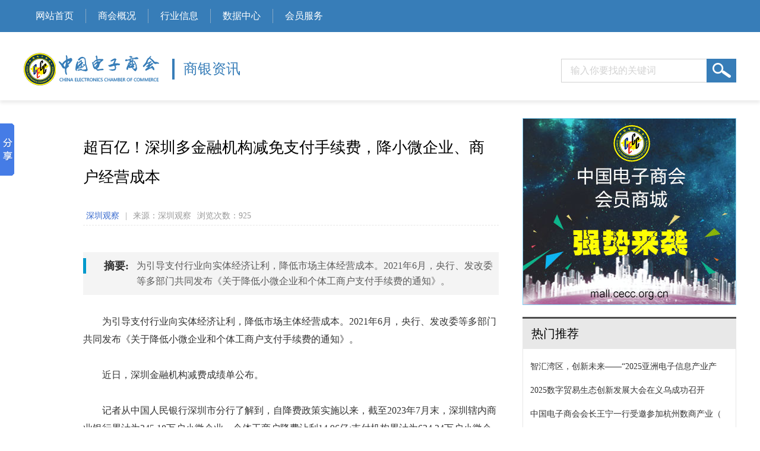

--- FILE ---
content_type: text/html; charset=gbk
request_url: http://www.cecc.org.cn/news/202308/572173.html
body_size: 6767
content:
<!DOCTYPE html>
<html>
  <head>
    <meta http-equiv="Content-Type" content="text/html; charset=gb2312">
    <meta name="baidu_union_verify" content=""/>
    <meta name="baidu-site-verification" content=""/>
    <title>超百亿！深圳多金融机构减免支付手续费，降小微企业、商户经营成本—商银资讯  中国电子商会</title>
    <meta name="keywords" content=""/>
    <meta name="description" content=""/>
    <link rel="shortcut icon" href=""/>

    <link rel="stylesheet" href="http://www.cecc.org.cn/public/cecc/css/common.css" type="text/css">
    <link rel="stylesheet" href="http://www.cecc.org.cn/public/cecc/css/index.css" type="text/css">
    <script type="text/javascript" src="http://www.cecc.org.cn/public/cecc/js/jquery.min.js"></script>
    <script type="text/javascript" src="http://www.cecc.org.cn/public/cecc/js/common.js"></script>
	      <script type="text/javascript" src="http://www.cecc.org.cn/public/cecc/js/jquery.SuperSlide.js"></script>
		  <script type="text/javascript" src="/public/cecc/js/topnav.js"></script>
<meta name="mobile-agent" content="format=html5; url=/m/view/id/572173">
<script type="text/javascript">
if(window.location.toString().indexOf('pref=padindex') != -1){
}else{
  if(/AppleWebKit.*Mobile/i.test(navigator.userAgent) || (/MIDP|SymbianOS|NOKIA|SAMSUNG|LG|NEC|TCL|Alcatel|BIRD|DBTEL|Dopod|PHILIPS|HAIER|LENOVO|MOT-|Nokia|SonyEricsson|SIE-|Amoi|ZTE/.test(navigator.userAgent))){  
      if(window.location.href.indexOf("?mobile")<0){
    try{
      if(/Android|Windows Phone|webOS|iPhone|iPod|BlackBerry/i.test(navigator.userAgent)){
        window.location.href="/m/view/id/572173";
      }else if(/iPad/i.test(navigator.userAgent)){
                
      }else{
        window.location.href="/m/view/id/572173"
      }
    }catch(e){}}}
}
</script>


<script>
var _hmt = _hmt || [];
(function() {
  var hm = document.createElement("script");
  hm.src = "https://hm.baidu.com/hm.js?d070947dd38fb9efa2533ee7731b2f81";
  var s = document.getElementsByTagName("script")[0]; 
  s.parentNode.insertBefore(hm, s);
})();
</script>


 

  </head>
  <body>


<!--二级页面头部start-->
  <div class="publicerjitop fixed">
    <div class="container">
      <ul class="floatleft">
        <li><a href="/">网站首页</a></li>
        <li><a href="/siteinfo" target="_blank">商会概况</a>
          <ul class="navsecond">
            <li><a href="/siteinfo/aboutus" target="_blank">商会简介</a></li>
            <li><a href="/siteinfo/lingdaochengyuan" target="_blank">领导成员</a></li>
            <li><a href="/siteinfo/zuzhijiagou" target="_blank">组织架构 </a></li>
            <li><a href="/newslist/shanghuidongtai" target="_blank">商会动态</a></li>
          </ul>
        </li>
        <li><a href="/news" target="_blank">行业信息</a>
          <ul class="navsecond">
		  <li><a href="/newslist/redianjujiao" target="_blank">热点聚焦</a></li>
           
            <li><a href="/newslist/zhengwuxinxi" target="_blank">政务信息</a></li>
			<li><a href="/newslist/shangyinzixun" target="_blank">商银资讯</a></li>
            <li><a href="/conference" target="_blank">会展信息</a></li>
       
          </ul>
        </li>
        <li><a href="/data/index" target="_blank">数据中心</a>
          <ul class="navsecond">
		      <li><a href="/newslist/hangyebaogao" target="_blank">行业报告 </a></li>
            <li><a href="/newslist/shuzijingji" target="_blank">数字经济</a></li>
            <li><a href="/newslist/rengongzhineng" target="_blank">人工智能</a></li>
			 <li><a href="/news/listinfo/cid/216" target="_blank">分支机构</a></li>
          </ul>
        </li>
        <li><a href="/user" target="_blank">会员服务</a>
          <ul class="navsecond">
            <li><a href="/newslist/huiyuandongtai" target="_blank">会员动态</a></li>
            <li><a href="/shop" target="_blank">会员商城</a></li>
			<li><a href="/company/newlist" target="_blank">会员名录</a></li>
            <li><a href="/siteinfo/fuwuzhinan" target="_blank">服务指南</a></li>
            <!--<li><a href="/user/shenqing" target="_blank">入会申请</a></li>-->
          </ul>
        </li>
       <!-- <li class="lastchild"><a href="/focus" target="_blank">热点聚焦</a>
          <ul class="navsecond">
            <li><a href="/focus/dakazaixian" target="_blank">大咖在线</a></li>
            <li><a href="/focus/qushidianping" target="_blank">趋势点评</a></li>
			<li><a href="/focus/dayijiehuo" target="_blank">答疑解惑</a></li>
          </ul>
        </li>-->
      </ul>
      <ul class="floatright">
	  <div id="current_login_box"></div>
		<!--<script type="text/javascript">
load_login_info("news","view",0);
</script>-->
      </ul>
    </div>
  </div>
  <div class="publicerjihead">
    <div class="container">
      <a href="/"><img class="publicerjilogo" src="http://www.cecc.org.cn/public/cecc/images/publicerjilogo.png"></a>
      <dl class="publicerjinav">
        <dt>商银资讯		</dt>
      </dl>
      <div class="publicerjisearch">
        <form action="/search" method="">
          <input type="text" id="q" name="q" value="输入你要找的关键词" onfocus="if(this.value=='输入你要找的关键词')this.value='';" onblur="if(this.value=='')this.value='输入你要找的关键词';">
          <button class="searchbtn"></button>
        </form>
      </div>
    </div>
  </div>
  <!--二级页面头部end-->

  <div class="db w">
    <div class="container pt30">
      <div class="dzshcomleft">
        <!--左边分享栏start-->
        <!--<div class="essaysharebox">
          <ul>
            <li class="shoucangicon" onclick="" title='收藏' aid=""><i></i></li>
            <li class="pinglunicon"><a target="_parent" href="#" title="评论"><i></i></a></li>
            <li class="weixinicon"><i></i><div class="layerpanel">
			<script type="text/javascript" src="http://static.runoob.com/assets/qrcode/qrcode.min.js"></script>
			<div id="qrcode" style="width:110px; height:100px; margin-left:10px;margin-top:15px;"></div>

<script type="text/javascript">
var qrcode = new QRCode(document.getElementById("qrcode"), {
	width : 100,
	height : 100
});

function makeCode () {		
 
	qrcode.makeCode('http://www.cecc.org.cn/m/view/id/572173');
}

makeCode();

</script>
			
			</div></li>
            <li class="qqicon js-share-essay" data-f="pc-qzone-news" aid=""><i></i></li>
            <li class="weiboicon js-share-essay" data-f="pc-weibo-news" aid=""><i></i></li>
          </ul>
        </div>-->
        <!--左边分享栏end-->
        <!--内容start-->
        <div class="essaybox">
          <!--文章标题start-->
          <div class="essaytit" style="Line-height:50px;">超百亿！深圳多金融机构减免支付手续费，降小微企业、商户经营成本</div>
          <!--文章作者日期start-->
          <div class="essaysituation">
            <a class="essayauthor" href="">深圳观察</a>
            <span> |</span>
            <span>来源：深圳观察</span>
            <span>浏览次数：925</span>
            <!--<span>发布时间：2023年8月21日</span>-->
          </div>
          <!--文章内容start-->
          <div class="essaymaincnt">
            <!--文章摘要start-->
            <div class="essaysummary">
              <span>摘要:</span>
              <h4>为引导支付行业向实体经济让利，降低市场主体经营成本。2021年6月，央行、发改委等多部门共同发布《关于降低小微企业和个体工商户支付手续费的通知》。</h4>
            </div>
            <!--文章摘要end-->
            <!--文章文字内容start-->
            <div class="essaytuwencnt">

			<p style="text-indent:2em;">
	为引导支付行业向实体经济让利，降低市场主体经营成本。2021年6月，央行、发改委等多部门共同发布《关于降低小微企业和个体工商户支付手续费的通知》。
</p>
<p style="text-indent:2em;">
</p>
<p style="text-indent:2em;">
	近日，深圳金融机构减费成绩单公布。
</p>
<p style="text-indent:2em;">
</p>
<p style="text-indent:2em;">
	记者从中国人民银行深圳市分行了解到，自降费政策实施以来，截至2023年7月末，深圳辖内商业银行累计为245.18万户小微企业、个体工商户降费让利14.96亿;支付机构累计为624.24万户小微企业、个体工商户及3159.60万有经营行为的个人，降费让利87.76亿。
</p>
<p style="text-indent:2em;">
</p>
<p style="text-indent:2em;">
	为引导支付行业向实体经济让利，降低市场主体经营成本。2021年6月，央行、发改委等多部门共同发布《关于降低小微企业和个体工商户支付手续费的通知》。
</p>
<p style="text-indent:2em;">
</p>
<p style="text-indent:2em;">
	记者从银行及支付机构了解到，自降费政策实施以来，多家金融机构陆续落地相关措施。
</p>
<p style="text-indent:2em;">
</p>
<p style="text-indent:2em;">
	例如，根据深圳人行披露数据，截至2023年7月末，财付通公司为3089.65万有经营行为的个人累计降费让利85.80亿元。
</p>
<p style="text-indent:2em;">
</p>
<p style="text-indent:2em;">
	记者从财付通了解到，自2021年9月1日，财付通上线多项降费让利措施，并将持续至2024年9月30日，其中包括小微企业、个体工商户、有经营行为的个人的支付服务费九折活动;有经营行为的个人支付账户零钱提现手续费减免活动等。据了解，财付通预计将实现三年100亿减费让利的总体目标。
</p>
<p style="text-indent:2em;">
</p>
<p style="text-indent:2em;">
	记者梳理发现，商业银行主要通过降低银行账户服务收费、人民币转账汇款手续费、银行卡刷卡手续费并取消部分票据业务收费等，帮助小微企业、个体工商户降低经营成本。
</p>
<p style="text-indent:2em;">
</p>
<p style="text-indent:2em;">
	例如，自2019年9月30日以来，交通银行深圳分行已累计降费超1700万元，惠及小微企业和个体工商户数量超70万户。“深圳交行贯彻执行相关支付手续费减费让利政策，包括降低银行账户服务收费、降低人民币转账汇款手续费、取消部分票据业务收费和降低银行卡刷卡手续费等”。
</p>
<p style="text-indent:2em;">
</p>
<p style="text-indent:2em;">
	中信银行深圳分行方面，自2021年9月30日起，该行对所有对公客户降低支付手续费。截至2023年5月末，该行全辖52家网点累计为对公客户降低支付手续费超3800万元。
</p>
<p style="text-indent:2em;">
</p>
<p style="text-indent:2em;">
	记者了解到，该行还将降费对象从小微企业和个体工商户扩大至所有对公客户，降费项目包括票据业务、银行账户服务、人民币转账汇款、电子银行服务和银行卡刷卡等5大类、11项支付领域使用频率较高的项目，其中，票据业务降费周期为长期，其余业务为3年。
</p>
<p style="text-indent:2em;">
</p>
<p style="text-indent:2em;">
	此外，为确保各项措施高质量落地见效。中国人民银行深圳市分行集中开展支付服务降费让利自查和督查专项工作，采取实地暗访、自查自纠、非现场查看、交叉互访、抽样回访等方式，多渠道、多措施对辖内金融机构开展全面督查工作。
</p>
<p style="text-indent:2em;">
</p>
<p style="text-indent:2em;">
	数据显示，2023年1月至7月，深圳人行指导辖内金融机构累计对17家法人银行、49家银行分支机构的1161家网点开展现场暗访、897家网点开展非现场暗访。自降费政策实施以来，截至2023年7月末，指导辖内金融机构累计对99824户小微企业和17019户个体工商户进行抽样回访。
</p>             
            </div>
            <!--文章注释start-->
            <div class="essaynote">
              <p><b>特别声明：</b><br>转载上述内容请注明出处并加链接。上述内容仅代表作者或发布者的观点，与中国电子商会官网的立场无关。如有任何疑问或了解更多，请与我们联系。电话：4008 900 668 邮箱：service@cecc.org.cn</p>
            </div>
           
			<!--PC版-->
<!--<div id="SOHUCS" ></div>
<script charset="utf-8" type="text/javascript" src="https://changyan.sohu.com/upload/changyan.js" ></script>
<script type="text/javascript">
window.changyan.api.config({
appid: 'cytyxphbi',
conf: 'prod_65394d1adf3406d5d15c84f9b5029c35'
});
</script>-->
              <!--<a href=""><img src="http://www.cecc.org.cn/public/cecc/images/essayad.jpg"></a>-->
           
          </div>
          <!--评论start-->
           <!--<div class="essayreplaybox">
            <h3 class="essaycatalog">发表评论</h3>
            
            <div class="essayreplay">
              <form id="" action="" method="post">
                <dl style=" ">
                  <dt>
                    <a name="" href=""><img src="http://www.cecc.org.cn/public/cecc/images/defaulthead.jpg"></a>
                  </dt>
                  <dd>
                    <textarea id="" name="" onfocus="" onkeyup="" onblur="">输入评论内容...</textarea>
                  </dd>
                  <dd>
                    <span>还可输入 2998 个字</span>
                    <input class="fabubtn" id="" type="submit" value="发布消息" onclick="">
                  </dd>
                </dl>
              </form>
            </div>
          </div>-->
         
          <!--评论end-->
          <!--推荐文章start-->
       <div class="essayfootlist mb50">
          <h5 class="essaycatalog">相关阅读</h5>
            <ul>
			<li>
                <a href="http://www.cecc.org.cn/news/202405/573173.html">
                  <div class="footlistleft"><img src="http://www.cecc.org.cn/uploadfiles/artimgs/202405/663c9c90a65d7.jpeg"></div>
                  <div class="footlistright">
                    <h4>在广交会，感受共建“一带一路”强律动</h4>
                    <p>共建“一带一路”已走过精彩十年，取得了丰硕成果。第135届广交会第三期，“一带一路”共建国家采购商数量稳中有升，万余家参展商纷纷亮新品拓市场，国际合作引擎轰鸣，“中国第一展”助力外贸高质量发展的脚步须臾不停。...</p>
                    <span class="time">2024-05-09</span>
                  </div>
                </a>
              </li><li>
                <a href="http://www.cecc.org.cn/news/202405/573172.html">
                  <div class="footlistleft"><img src="http://www.cecc.org.cn/uploadfiles/artimgs/202405/663c9c5875df9.jpg"></div>
                  <div class="footlistright">
                    <h4>RCEP机遇如潮 中日经贸合作佳话动人</h4>
                    <p>搭乘RCEP发展快车，助力企业破浪出海——拥有庞大境外采购商资源的广交会，再一次助力外贸企业探索向海图强的发展新路。...</p>
                    <span class="time">2024-05-09</span>
                  </div>
                </a>
              </li>            
            </ul>
        </div>
          <!--推荐文章end-->
        </div>
        <!--内容end-->
      </div>
      <div class="dzshcomright">
	  <div class="dzshcomad"><a href="/shop" target="_blank"><img src="http://www.cecc.org.cn/2018/shop.jpg"></a></div>

        <div class="essayrelalist foronerow" style="margin-top:20px;">
          <h5>热门推荐<!--<span class="exchangebtn"><i></i>换一换</span>--></h5>
          <ul>
           <li> <a href="http://www.cecc.org.cn/news/202510/573595.html" target="_blank">&nbsp;&nbsp;&nbsp;智汇湾区，创新未来——“2025亚洲电子信息产业产</a></li><li> <a href="http://www.cecc.org.cn/news/202506/573519.html" target="_blank">&nbsp;&nbsp;&nbsp;2025数字贸易生态创新发展大会在义乌成功召开</a></li><li> <a href="http://www.cecc.org.cn/news/202502/573463.html" target="_blank">&nbsp;&nbsp;&nbsp;中国电子商会会长王宁一行受邀参加杭州数商产业（</a></li><li> <a href="http://www.cecc.org.cn/news/202405/573173.html" target="_blank">&nbsp;&nbsp;&nbsp;在广交会，感受共建“一带一路”强律动</a></li><li> <a href="http://www.cecc.org.cn/news/202405/573172.html" target="_blank">&nbsp;&nbsp;&nbsp;RCEP机遇如潮 中日经贸合作佳话动人</a></li><li> <a href="http://www.cecc.org.cn/news/202405/573171.html" target="_blank">&nbsp;&nbsp;&nbsp;以“新”提“质” 外企拥抱合作新机遇</a></li><li> <a href="http://www.cecc.org.cn/news/202405/573170.html" target="_blank">&nbsp;&nbsp;&nbsp;前4个月我国货物贸易进出口增长5.7%</a></li><li> <a href="http://www.cecc.org.cn/news/202404/573149.html" target="_blank">&nbsp;&nbsp;&nbsp;中国贸促会：外资企业看好中国市场，对在华投资有</a></li>          </ul>
        </div>
        <div class="essayhotlist mt30 mb30">

		
          <h5 class="hotlisttitle">热门文章</h5>
          <ul>

			<li>
                <a href="http://www.cecc.org.cn/news/202510/573595.html">
                  <div class="hotlistleft"><img src="http://www.cecc.org.cn/uploadfiles/artimgs/202510/68f8a5ff5c6e4.png"></div>
                  <div class="hotlistright">
                    <h5>智汇湾区，创新未来——“2025亚洲电子信息产业产品创新奖”报名启动</h5>
                    </div>
                </a>
              </li><li>
                <a href="http://www.cecc.org.cn/news/202506/573519.html">
                  <div class="hotlistleft"><img src="http://www.cecc.org.cn/uploadfiles/artimgs/202506/685a1f410e84d.png"></div>
                  <div class="hotlistright">
                    <h5>2025数字贸易生态创新发展大会在义乌成功召开</h5>
                    </div>
                </a>
              </li><li>
                <a href="http://www.cecc.org.cn/news/202502/573463.html">
                  <div class="hotlistleft"><img src="http://www.cecc.org.cn/uploadfiles/artimgs/202502/67b7e344c5c6f.png"></div>
                  <div class="hotlistright">
                    <h5>中国电子商会会长王宁一行受邀参加杭州数商产业（保定）基地揭牌及企业入驻仪式</h5>
                    </div>
                </a>
              </li>          </ul>
        </div>
		<!--<div class="dzshcomad" style="height:100px;"><a href="https://mall.jd.com/index-956412.html" target="_blank" ><img src="http://www.cecc.org.cn/2019/05wap2.jpg"></a></div>-->

        <div class="essayrelalist forotherow" style="margin-top:20px;">
          <h5>热门推荐<span class="linkmorebtn"><i></i></span></h5>
          <ul>
		  <li> <a href="http://www.cecc.org.cn/news/202510/573595.html" target="_blank"><em>1</em>智汇湾区，创新未来——“2025亚洲电子信息</a></li><li> <a href="http://www.cecc.org.cn/news/202506/573519.html" target="_blank"><em>2</em>2025数字贸易生态创新发展大会在义乌成功召</a></li><li> <a href="http://www.cecc.org.cn/news/202502/573463.html" target="_blank"><em>3</em>中国电子商会会长王宁一行受邀参加杭州数商</a></li><li> <a href="http://www.cecc.org.cn/news/202405/573173.html" target="_blank"><em>4</em>在广交会，感受共建“一带一路”强律动</a></li><li> <a href="http://www.cecc.org.cn/news/202405/573172.html" target="_blank"><em>5</em>RCEP机遇如潮 中日经贸合作佳话动人</a></li>          
          </ul>
        </div>
      </div>
    </div>
  </div>
  

<script>window._bd_share_config={"common":{"bdSnsKey":{},"bdText":"","bdMini":"2","bdMiniList":false,"bdPic":"","bdStyle":"0","bdSize":"16"},"slide":{"type":"slide","bdImg":"6","bdPos":"left","bdTop":"150"},"image":{"viewList":["qzone","tsina","tqq","renren","weixin"],"viewText":"分享到：","viewSize":"24"},"selectShare":{"bdContainerClass":null,"bdSelectMiniList":["qzone","tsina","tqq","renren","weixin"]}};with(document)0[(getElementsByTagName('head')[0]||body).appendChild(createElement('script')).src='http://bdimg.share.baidu.com/static/api/js/share.js?v=89860593.js?cdnversion='+~(-new Date()/36e5)];</script>

   <!--底部start-->
  <div class="zgdzshfooter">
    <div class="container">
      <ul class="footernav">
        <li><a href="/siteinfo" target="_blank">商会概况</a></li>
        <li><a href="/news" target="_blank">商会资讯</a></li>
        <li><a href="/data/index" target="_blank">数据中心</a></li>
        <li><a href="/user" target="_blank">会员服务</a></li>
		 <li><a href="/map" target="_blank">网站地图</a></li>
        <li><a href="/siteinfo/contactus" target="_blank">联系我们</a></li>
      </ul>
      <div class="footerbeizhu clearfix pt50">
        <img class="floatleft" src="http://www.cecc.org.cn/public/cecc/images/zgdzshfoot.png">
        <p class="">中国电子商会 China Electronics Chamber of Commerce<br> 
        <a href="https://beian.miit.gov.cn/">京ICP备13044805号</a><br>
        电话:010-68256762 　E-mail:service@cecc.org.cn <br>
        Copyright   CECC.org.cn All rights reserved <br>
        地址:北京市亦庄经济技术开发区博兴六路17号院1号楼3层</p>
        <img class="floatright" src="http://www.cecc.org.cn/public/cecc/images/zgdzsherweima.jpg">



		 	<div style="width:300px;margin-left:360px; padding:20px 0;">
		 		<a target="_blank" href="http://www.beian.gov.cn/portal/registerSystemInfo?recordcode=11011502005504" style="display:inline-block;text-decoration:none;height:20px;line-height:20px;"><img src="/public/cecc/beian.png" style="float:left;"/><p style="float:left;height:20px;line-height:20px;margin: 0px 0px 0px 5px; color:#939393;">京公网安备 11011502005504号</p></a>
		 	</div>





      </div>
    </div>
  </div>
  <!--底部end-->
  <!--返回顶部-->
  <div id="backtotop"></div>
  <!--返回顶部-->
  <script type="text/javascript">jQuery(".tuijiaright").slide({ mainCell: ".bd ul", autoPlay: true,effect:"fold",interTime:6000});</script>
  <script type="text/javascript">jQuery(".topnewslist").slide({ mainCell: ".bd ul", autoPlay: true, effect:"topLoop",interTime:3000});</script>
  <script type="text/javascript">jQuery(".listmingluscroll").slide({mainCell:".bd ul",autoPlay:true,effect:"topMarquee",vis:9,interTime:50});</script>
  <script type="text/javascript">jQuery(".switchcnt").slide({titCell:".hd span"});</script>

  
  </body>
</html>
</body>
</html>




--- FILE ---
content_type: text/css
request_url: http://www.cecc.org.cn/public/cecc/css/common.css
body_size: 1703
content:
/* CSS Document */
*:focus{ outline:none;}

html{margin:0;padding:0;border:0;-webkit-text-size-adjust:100%;-ms-text-size-adjust:100%;-webkit-tap-highlight-color:rgba(0, 0, 0, 0);font-family:"Microsoft YaHei","微软雅黑";}
body, div, span, object, iframe, h1, h2, h3, h4, h5, h6, p, blockquote, pre, a, abbr, acronym, address, code, del, dfn, em, q, dl, dt, dd, ol, ul, li, fieldset, form, legend, caption, tbody, tfoot, thead, article, aside, dialog, figure, footer, header, hgroup, nav, section{margin:0;padding:0;border:0;font-size:14px;font:inherit;vertical-align:baseline;}
body{font-size:14px;color:#000;background:#fff;font-family:"Microsoft YaHei","微软雅黑";}
img{border:0;vertical-align:bottom;}
body, html {width: 100%;height: 100%;min-width: 1200px;}
*{-webkit-box-sizing:border-box;-moz-box-sizing:border-box;box-sizing:border-box;}
*:before,*:after{-webkit-box-sizing:border-box;-moz-box-sizing:border-box;box-sizing:border-box;}
button::-moz-focus-inner,input::-moz-focus-inner{padding:0;border:0;}
textarea{outline:none;resize:none;overflow:auto;}
input:focus,textarea:focus,button:focus,select:focus{outline:none;}
input::-ms-clear{display:none;}
a{background:transparent;}
a:active,a:hover{outline:0;}
a:focus{outline:thin dotted;outline:5px auto -webkit-focus-ring-color;outline-offset:-2px;}
img{ border:none;}
h6, .h6 {font-size: 12px;}
h3,ul,li,img,p{margin:0; padding:0;  font-weight:normal;list-style-type:none;}
i{font-style: normal;}
/*链接样式*/
a:link,a:visited{ text-decoration:none;}
a:hover {text-decoration:none;color: #3366cc}

*{-webkit-box-sizing:border-box;-moz-box-sizing:border-box;box-sizing:border-box;}
*:before,*:after{-webkit-box-sizing:border-box;-moz-box-sizing:border-box;box-sizing:border-box;}

.pr{position: relative;}
.pa{position: absolute;}
.db{display: block;}
.bc{margin: 0 auto;}
.w{width: 100%}
.whalf{width: 600px}
.wfull{float: left;width: 100%;}
.textcenter{text-align: center;}
.textleft{text-align: left;}
.textright{text-align: right;}

.pt15{padding-top: 15px;}
.pt20{padding-top: 20px;}
.pt30{padding-top: 30px;}
.pt40{padding-top: 40px;}
.pt50{padding-top: 50px;}
.pb15{padding-bottom: 15px;}
.pb20{padding-bottom: 20px;}
.pb30{padding-bottom: 30px;}
.pb40{padding-bottom: 40px;}
.pb50{padding-bottom: 50px;}
.pb60{padding-bottom: 60px;}
.plr10{padding:0 10px;}
.pl10{padding-left: 10px;}
.pl15{padding-left: 15px;}
.pl20{padding-left: 20px;}
.pl30{padding-left: 30px;}
.pl40{padding-left: 40px;}
.pl50{padding-left: 50px;}
.pr15{padding-right: 15px;}
.pr20{padding-right: 20px;}
.pr30{padding-right: 30px;}
.pr40{padding-right: 40px;}
.pr50{padding-right: 50px;}

.padding5{padding: 5px; }
.padding10{padding: 10px;}
.padding20{padding: 20px;}
.mr15{margin-right: 15px;}
.mr20{margin-right: 20px;}
.mr30{margin-right: 30px;}
.mr40{margin-right: 40px;}
.mr50{margin-right: 50px;}
.ml15{margin-left: 15px;}
.ml20{margin-left: 20px;}
.ml30{margin-left: 30px;}
.ml40{margin-left: 40px;}
.ml50{margin-left: 50px;}
.ml60{margin-left: 60px;}
.ml70{margin-left: 70px;}
.ml80{margin-left: 80px;}
.mt10{margin-top:10px;}
.mt20{margin-top:20px;}
.mt30{margin-top:30px;}
.mt40{margin-top:40px;}
.mt50{margin-top:50px;}
.mt60{margin-top:60px;}
.mt70{margin-top:70px;}
.mt80{margin-top:80px;}
.mb10{margin-bottom:10px;}
.mb20{margin-bottom:20px;}
.mb25{margin-bottom:25px;}
.mb30{margin-bottom:30px;}
.mb35{margin-bottom: 35px;}
.mb40{margin-bottom: 40px;}
.mb50{margin-bottom: 50px;}

.bggray{background-color:#fafafa}
.bgligray{background-color: #f7f7f7}
.bgwhite{background-color: #fff;}

.container{width: 1200px;margin: 0 auto;display: block;}
.clearfix:after,.container:after{content:""; display:block; height:0; clear:both;visibility:hidden;}
.clearfix {zoom:1}
.floatleft{float: left !important;}
.floatright{float: right !important;}
.texthidden{overflow:hidden;white-space: nowrap;text-overflow:ellipsis;}


--- FILE ---
content_type: text/css
request_url: http://www.cecc.org.cn/public/cecc/css/index.css
body_size: 19422
content:
/****/

.zgdzshtongzhi{background-color: #3366cc}

.zgdzshtop{background: url(../images/zgdzshtopbg.jpg) repeat-x;padding-top: 6px;border-bottom: 1px solid #d2d2d2}
.zgdzshtop a,.zgdzshtop span{float: left;font-size: 14px;color: #000;line-height: 32px;}
/****/
.zgdzshhead{padding: 25px 0 20px;}
/**.zgdzshsearch{padding-top: 35px;float: right;}**/
.zgdzshsearch{float: right;}
.zgdzshsearch form{float: right;}
.zgdzshsearch input[type="text"]{float: left;font-size: 16px;line-height: 20px;height:40px;vertical-align: middle;padding:0 15px;margin:0;width: 298px;color: #d2d2d2;background: #fff;border: 1px solid #d2d2d2;border-right:none;}
.zgdzshsearch button{float: left;padding: 0;background: #377db8;color: #fff;height: 40px;border: 0;width: 120px;text-align: center;font-size: 20px;line-height: 40px;}

.buttondiv{float: left;padding: 0;background: #377db8;color: #fff;height: 40px;border: 0;width: 120px;text-align: center;font-size: 20px;line-height: 40px;}

.zgdzshsearch .searchbtn span{height: 40px;background: url(../images/zgdzshicon.png) 0 0 no-repeat;display: inline-block;padding-left: 40px;}
/****/
.zgdzshtnavbox{width:100%;}
.zgdzshtnavbox .container{background:#3366cc;}

/*.zgdzshtnavbox{background:#3366cc;width:100%;}*/
.zgdzshtnavbox .layerlogo{display: none;float: left;padding-right: 15px;}
.zgdzshtnavbox .layerlogo img{float: left;width: 60px;height: 60px;margin: 6px 0;}
.zgdzshtnav{float: left;padding:19px 0 15px;}
.zgdzshtnav>li{float:left;width:300px;height:76px;color:#fff;border-right:1px solid rgba(204,204,204,.5);padding:0 20px 0;position: relative;}
.zgdzshtnav>li:first-child{padding-left:0}
.zgdzshtnav>li:last-child{padding-right:0;border-right:0;}
.zgdzshtnav .fixeddisplay{display: none;}
.zgdzshtnav li h1,.zgdzshtnav li span{float: left;}
.zgdzshtnav li h1{width: 90px;padding: 0 20px;}
.zgdzshtnav li h1 a{display: inline-block;font-size:21px;line-height:38px;color:#fff;}
.zgdzshtnav li a:hover{  text-shadow: 
  2px 2px 1px rgba(0,0,0,.4),
  0 0 20px #42A5F5,  
  0 0 40px rgba(33, 150, 243, .75),
  0 0 50px rgba(33, 150, 243, .75),
  0 0 60px rgba(33, 150, 243, .75);}
.zgdzshtnav .navsecond{display: block;text-align:right}
.zgdzshtnav .navsecond li{float: left;}
.zgdzshtnav li .navsecond a{display:inline-block;color:#fff;font-size:14px;line-height:38px;padding-left:15px;}


.zgdzshtnavbox.fixed{}
.zgdzshtnavbox.fixed-top,.publicerjitop.fixed-top{position:fixed;top:0;z-index:8;}

/**春节**/
.zgdzshxinchun{display: block;width: 100%;position: relative;height: 117px;}
.zgdzshxinbox{position: absolute;width: 100%;height: 800px;z-index: -1;background-position:top center;background-size: 1920px 800px;background-repeat: no-repeat;}

/*.zgdzshtnavbox.fixed{}
.zgdzshtnavbox.fixed-top,.publicerjitop.fixed-top{position:fixed;top:0;z-index:8;-webkit-box-shadow:0 3px 6px rgba(0, 0, 0, .175);box-shadow:0 3px 6px rgba(0, 0, 0, .175);}*/

.zgdzshtnavbox.fixed-top .zgdzshtnav .navsecond{display: none;}
.zgdzshtnavbox.fixed-top .zgdzshtnav>li{height: 38px;width: 225px;}
.zgdzshtnavbox.fixed-top .zgdzshtnav>li h1{text-align: center;width: 100%;}
.zgdzshtnavbox.fixed-top .zgdzshtnav>li:hover .navsecond{display: block;position: absolute;left: 0;top:35px;padding-top: 20px;background: rgba(51,102,204,.8);width: 100%;}
.zgdzshtnavbox.fixed-top .zgdzshtnav>li:hover .navsecond li{width: 100%;text-align: center;}
.zgdzshtnavbox.fixed-top .layerlogo,.zgdzshtnavbox.fixed-top .fixeddisplay{display: block;}
/**topnews**/
.topnews{border:1px solid #ccc;margin-top:10px;position:relative;padding:0 110px;height:116px;}
.topnews span{width:85px;height:75px;position:absolute;top:0;left:0;background:url(../images/zgdzshicon.png) 0 -58px no-repeat;}
.topnews h1,.topnews h1 a{font-size:40px;font-weight:bold;color:#3366cc;line-height:52px;}

.topnews h1{margin-top:24px;width: 100%;text-align: center;}

.topnewslist{float:left;width:100%;height: 28px;overflow: hidden;line-height:28px;}
.topnewslist li{float:left;width:100%;}
.topnewslist li a{float:left;width:33.333333%;font-size:14px;line-height:28px;color:#333;overflow:hidden;white-space: nowrap;text-overflow:ellipsis;}
.topnewslist li a:before{content: "●";color: #ccc;font-size: 14px;float: left;padding-right: 10px;}
/**推荐**/
.tuijialeft{float:left;width:600px;}
.tuijialefttitle{float:left;width:100%;border-bottom:2px solid #3366cc;background: #f6f6f6}
.tuijialefttitle span{float:left;width:140px;line-height:34px;font-size:20px;text-align:center;font-weight:bold}
.tuijialefttitle span.on:after{content: "";width: 20px;height: 34px;display: inline-block;vertical-align: top;background: url(../images/zgdzshicon.png) -160px 6px no-repeat;}
.tuijialefttitle a{float: right;color: #3366cc;font-size: 16px;line-height: 34px;padding-right: 10px;}
.tuijialefttitle span.on{background:#3366cc;color:#fff;}
.tuijiaswitchcnt,.tuijiaswitchcnt .bd{float: left;width: 100%;}
.tuijiaswitchcnt .tuijialefttitle span{cursor: pointer;}
.tuijialeftlist{float:left;width:100%;border: 1px solid #ccc;margin-top: 19px;padding: 15px 0 18px;height: 345px;}
.tuijialeftlist li{float:left;width:100%;padding:10px 0 10px 20px;border-bottom: 1px solid #ccc;position: relative;margin-bottom: 15px;}
.tuijialeftlist li:last-child{border-bottom: 0;}
.tuijialeftlist li span{position: absolute;}
.tuijialeftlist li .tagicon{width: 43px;height: 43px;background: url(../images/zgdzshicon.png) -225px -2px no-repeat;left: -1px;top: 12px;}
.tuijialeftlist li h1,.tuijialeftlist li h1 a{font-size: 20px;color: #333;font-weight: bold;}
.tuijialeftlist li h1{margin-bottom: 10px;padding-left: 30px;}
.tuijialeftlist li p,.tuijialeftlist li p a{float:left;font-size: 15px;color: #666;line-height: 21px;text-indent: 2em}
.tuijialeftlist li .redsum{right: 20px;bottom: 10px;cursor: pointer;background: url(../images/zgdzshicon.png) -248px -67px no-repeat;padding-left: 25px;font-size: 12px;line-height: 16px;color: #333;}
.tuijialeftlist li .redsum i{color: #ff6666;}
.tuijialeftlist li:hover{padding: 7px 0 13px 20px;}
.tuijialeftlist li:hover p a{color: #277c6d;}
.tuijialeftlist li:hover a{background: -webkit-linear-gradient(left, #199600, #3366cc); 
background: -moz-linear-gradient(left, #199600, #3366cc); 
-webkit-background-clip: text;-moz-background-clip: text; 
-webkit-text-fill-color: transparent;-moz-text-fill-color: transparent;}
.tuijialeftlist li:hover .redsum{background-position: -248px -86px;color: #3366cc}
.tuijialeftlist li:hover .tagicon{top:0;}
/**首页banner**/
.tuijiaright{float: right;width:585px; height:400px; overflow:hidden; position:relative;border-bottom: 1px solid #ccc;}
.tuijiaright .hd{ height:15px; overflow:hidden; position:absolute; right:15px; bottom:45px; z-index:1; }
.tuijiaright .hd ul{ overflow:hidden; zoom:1; float:left;  }
.tuijiaright .hd ul li{ float:left; margin:0 2px;width:15px;height:5px;background:#fff;cursor:pointer;-webkit-border-radius:2px; -moz-border-radius:2px; border-radius:2px;}
.tuijiaright .hd ul li.on{ background:#cc6666;}

.tuijiaright .bd{ position:relative; height:100%; z-index:0;   }
.tuijiaright .bd li{ position:relative; width:585px;zoom:1; vertical-align:middle;}
.tuijiaright .bd img{ width:585px; height:400px; display:block;  }
.tuijiaright .bd span{position: absolute;left: 0;bottom:0;width: 100%;height:40px;background: rgba(0,0,0,.6);font-size: 23px;line-height: 40px;color: #fff;padding: 0 10px;}
/***opacity:0.75;filter: alpha(opacity=75);-moz-opacity: 0.75;**/
.tuijiaright .prev,.tuijiaright .next{ position:absolute; left:4px; top:50%; margin-top:-28px; display:block; width:36px; height:55px; background:url(../images/zgdzshicon.png) -118px -60px no-repeat; filter:alpha(opacity=40);opacity:0.4;   }
.tuijiaright .next{ left:auto; right:4px; background-position:-160px -60px; }
.tuijiaright .prev:hover,.tuijiaright .next:hover{ filter:alpha(opacity=100);opacity:1;  }
/**.tuijiaright .prevStop{ display:none;  }
.tuijiaright .nextStop{ display:none;  }
box-sizing: border-box;-webkit-box-sizing: border-box;-moz-box-sizing:border-box;
**/

/**广告list**/
.zgdzshadlist{float: left;width: 100%;}
.zgdzshadlist li{float: left;width: 220px;border: 1px solid #ccc;margin-right: 25px;}
.zgdzshadlist li:nth-child(5n){margin-right: 0;}
.zgdzshadlist li a,.zgdzshadlist li img{float: left;width: 218px;height: 93px;}
.zgdzshadlist li:hover{border-color: #3366cc;box-shadow: 2px 2px 2px #ccc;}

/**广告1list**/
.zgdzshadone{float: left;width: 100%;border: 1px solid #ccc;height: 116px;}
.zgdzshadone a,.zgdzshadone img{display: inline-block}
/**广告2list**/
.zgdzshadtwo{border: 1px solid #ccc;height: 116px;}
.zgdzshadtwo.adleft{float: left;}
.zgdzshadtwo.adright{float: right;}
.zgdzshadtwo.adleft a,.zgdzshadtwo.adleft img{float: left;width: 788px;height:114px;}
.zgdzshadtwo.adright a,.zgdzshadtwo.adright img{float: right;width: 377px;height:114px;}
.zgdzshadtwo:hover{border-color: #3366cc}
/**-----------列表---------------**/
/**列表通用tit**/
.rowlisttit{float: left;width: 100%;border-bottom: 1px solid #ccc;margin-bottom: 5px;line-height: 44px;}
.rowlisttit h3{float: left;color: #3366cc;font-size: 20px;}
.rowlisttit a{float: right;color: #ccc;font-size: 24px;padding: 0 10px;}
/**列表2**/
.rowlisttwo{float: left;width: 100%;padding-bottom: 10px;}
.rowlisttwo .listtwo:first-child{border-right:0;}
.listtwo{float: left;width: 600px;padding:0 15px;border: 1px solid #ccc}
.listtwo ul{margin-bottom: 5px;}
.listtwo li{position: relative;float: left;width: 100%;color: #333;padding-left: 15px;background: url(../images/zgdzshdian.png) no-repeat;}
.listtwo li a{width: 550px;display: inline-block;float: left;color: #333;font-size: 14px;line-height: 30px;padding-right: 100px;overflow: hidden;white-space: nowrap;text-overflow:ellipsis;box-sizing: border-box;-webkit-box-sizing: border-box;-moz-box-sizing:border-box;}
.listtwo li span{position: absolute;right: 0;top:0;font-size: 14px;line-height: 30px;padding-left: 5px;}
/**列表3**/
.rowlistthree{float: left;width: 100%;padding-bottom: 10px;}
.rowlistthree .listitem{float: left;width: 378px;height: 470px;padding:6px 12px;border: 1px solid #ccc;margin-right: 33px;}
.rowlistthree .listitem:last-child{margin-right: 0;}
.rowlistthree li:last-child{border-bottom: 0}

/**大咖在线 **/
.listzhuanjia li{position: relative;float: left;width: 100%;color: #333;height: 135px;border-bottom: 1px dashed #ccc;padding: 12px 0}
.listzhuanjia li .headimg{float: left;border: 1px solid #ccc;margin-right: 15px;}
.listzhuanjia li img{float: left;width: 114px;height: 108px;}
.listzhuanjia li .rightside{float: right;width: 220px;}
.listzhuanjia li span{display: block;font-size: 20px;line-height: 32px;color: #3366cc;}
.listzhuanjia li p{display: block;font-size: 14px;line-height: 20px;color: #666;height: 60px;}
.listzhuanjia li .lookmore{display: block;color: #666;font-size: 12px;line-height: 1;text-align: right;margin-top: 5px;}
.listzhuanjia li:hover .headimg{border-color: #3366cc}
/**趋势点评**/
.listdianping li{float: left;width: 100%;height: 135px;border-bottom: 1px dashed #ccc;}
.listdianping li a{float: left;width: 100%;}
.listdianping li h2{font-size: 14px;color: #3366cc;margin: 10px 0}
.listdianping li p span{float: left;display: inline-block;font-size: 2em;width: 50px;height: 30px;margin: 5px 0;background: url(../images/zgdzshicon.png) 0 -142px no-repeat;}
.listdianping li p{color: #666;font-size: 12px;line-height: 20px;padding: 5px 0;text-align: justify;display: block;}
.listdianping li p i{color: #999;display: inline-block;float: right;}

/**答疑解惑**/
.listdayi li{float: left;width: 100%;height: 100px;border-bottom: 1px dashed #ccc;}
.listdayi li h2{float: left;width: 100%;font-size: 14px;color: #3366cc;line-height: 21px;margin-top: 15px;}
.listdayi li h2 span{float: left;width: 21px;height: 21px;margin-right: 15px;background: url(../images/zgdzshicon.png) -57px -147px;}
.listdayi li p{float: left;width: 100%;font-size: 12px;color: #666;line-height: 18px;margin-top: 12px;}
.listdayi li p i{color: #3366cc}

.listthree dl{padding: 0 13px;}
.listthree dt{float: left;padding: 0 5px;margin: 10px 0;}
.listthree dt a{float: left;position: relative;border: 1px solid #ccc}
.listthree dt img{float: left;width:318px;height: 160px; }
.listthree dt span{position: absolute;left: 0;bottom:0;width: 100%;height:32px;background: rgba(0,0,0,.6);font-size: 14px;line-height: 32px;color: #fff;padding: 0 10px;overflow: hidden;}
.listthree dd,.listthree dd a{float: left;width: 100%;font-size: 14px;color: #333;line-height: 36px;overflow: hidden;white-space: nowrap;text-overflow:ellipsis;}

.listfortime dd a,.listfortime li a{padding-right: 60px;position: relative;}
.listfortime dd span,.listfortime li span{position: absolute;display: inline-block;right: 0;top:0;text-align: right;}

.rowlistdiff{float: left;width: 100%;padding-bottom: 10px;}
.rowlistdiff .listitem{float: left;height: 382px;padding:6px 12px;border: 1px solid #ccc;}
.rowlistdiff .listitem:last-child{margin-right: 0;}

/**会员动态**/
.listdongtai{width: 395px;margin-right: 14px;}
.listdongtai li,.listdongtai li a,.listminglu li,.listminglu li a{float: left;width: 100%;font-size: 14px;color: #333;line-height: 35px;overflow: hidden;white-space: nowrap;text-overflow:ellipsis;}
/**会员活动**/
.listhuodong{width: 485px;margin-right: 14px;}
.listhuodong li{float: left;width: 100%;padding-top: 10px;}
.listhuodong .sideleft{border: 1px solid #ccc;float: left;}
.listhuodong img{width: 204px;height: 140px;}
.listhuodong .sideright{float: right;width: 245px;}
.listhuodong .sideright span{display: block;font-size: 18px;line-height: 42px;color: #333;overflow:hidden;white-space: nowrap;text-overflow:ellipsis;}
.listhuodong .sideright p,.listhuodong .sideright a{font-size: 12px;color: #333;line-height: 23px;display: -webkit-box;-webkit-box-orient: vertical;-webkit-line-clamp: 4;overflow: hidden;}
.listhuodong .sideright i{float: right;display: inline-block;color: #3366cc}



/**会员名录**/
.listminglu{width: 292px;}
.listmingluscroll{float: left;width: 100%;height: 315px;overflow: hidden;position: relative;}
.rowlistthree .listitem:hover,.rowlistdiff .listitem:hover{-webkit-box-shadow:0 0 14px rgba(51, 102, 204, .75);-moz-box-shadow:0 0 14px rgba(51, 102, 204, .75);-ms-box-shadow:0 0 14px rgba(51, 102, 204, .75);-o-box-shadow:0 0 14px rgba(51, 102, 204, .75);box-shadow:0 0 14px rgba(51, 102, 204, .75);}
/**-----------列表---------------**/
/**会员服务**/
.zgdzshhuiyuan{float: left;width: 100%;border: 1px solid #ccc;padding: 13px 25px;}
.zgdzshhuiyuan a,.zgdzshhuiyuan h3{float: left;font-size: 20px;color: #3366cc;line-height: 37px;}
.zgdzshhuiyuan a{float: right;padding: 0 15px;}
.zgdzshhuiyuan a+a{border-right: 1px solid #999;}
/**banner悬浮层**/
/**.zgdzshbannerlayer{position: relative;display: block;margin: 0 auto;width: 1200px;}
.zgdzshleftmenu{position: absolute;left: 0;top:0;z-index: 10;}**/
/**合作伙伴友情链接**/
.zgdzshpartner li{margin-bottom: 22px}
/**底部**/
.zgdzshfooter{display: block;width: 100%;background: #3366cc;padding:25px 0 95px;}
.footernav{width: 780px;border-bottom: 1px solid #333;display: block;margin: 0 auto;text-align: center;padding: 25px 0;}
.footernav li{display: inline-block;}
.footernav a{display: inline-block;color: #fff;font-size: 15px;line-height: 1;padding:0 20px;}
.footerbeizhu{display: block;margin: 0 auto;width: 940px;}
.footerbeizhu p{float: left;margin-left: 30px;font-size: 15px;color: #fff;line-height: 30px;}

/****/
.backtotop{position: fixed;right: 20px;transition: bottom ease .3s;bottom: -85px;z-index: 3000;cursor:pointer;}
.backtotop a{width: 60px;height: 70px;display: block;background:#3366cc url(../images/zgdzshicon.png) -95px -132px no-repeat;border-radius: 5px;-webkit-border-radius: 5px;}
.backtotop a{transition: background-color ease .3s;padding-top: 47px;}
.backtotop a span{color:#fff; font-family:"微软雅黑"; font-size:12px; text-align:center; display:block;}

/**----------中国电子商会二级页面 - 数据中心------------**/
/**banner轮播**/
.focusbanner{ width:100%;position:relative; overflow:hidden;}
.focusbanner .hd{width:100%;height:10px;position:absolute;z-index:1;bottom:15px;text-align:center;}
.focusbanner .hd ul{ display:inline-block;font-size:0;vertical-align:top;}
.focusbanner .hd ul li{ display:inline-block;width:10px;height:10px;-webkit-border-radius:5px;-moz-border-radius:5px;border-radius:5px;background:#fff;margin:0 5px;border:1px solid #666;cursor: pointer;}
.focusbanner .hd ul .on{background:#339999;}
/**-webkit-border-radius:5px; -moz-border-radius:5px; border-radius:5px;**/
.focusbanner .bd{ position:relative; z-index:0; }
.focusbanner .bd li{ width:100%;}
.focusbanner .bd li p{height: 350px;width:100%; display:block; background-position:50% 0px;background-repeat: no-repeat;}
.focusbanner .bd li a{ -webkit-tap-highlight-color:rgba(0, 0, 0, 0); /* 取消链接高亮 */  }

/**数据中心***/
.sjzxtit{background: url(../images/zgdzshsjzxbg.jpg) repeat-x;width: 100%;height: 44px;color: #3366cc;}
.sjzxtit span{float: left;font-size: 19px;line-height: 40px;border-bottom: 4px solid #3366cc;padding: 0 7px;}
.sjzxtit a{float:right;font-size: 24px;line-height: 40px;color: #3366cc;padding: 0 15px;}
.sjzxfloora,.sjzxfloora dt,.sjzxfloora dd{float: left;width: 100%;}
.sjzxfloora dt{border-bottom: 1px dashed #c8c8c8;padding: 22px 0;margin-bottom: 10px;}
.sjzxfloora dt .leftedge{float: left;margin-right: 20px;}
.sjzxfloora dt .rightedge{float: right;width: 350px;}
.sjzxfloora dt img{float: left;width: 210px;height: 153px;}
.sjzxfloora dt h4{float: left;width: 100%;font-size: 15px;color: #333;overflow:hidden;white-space: nowrap;text-overflow:ellipsis;}
.sjzxfloora dt p{float: left;width: 100%;color: #666;font-size: 12px;line-height: 26px;}
.sjzxfloora dt .timeico{float: left;color: #999;font-size: 12px;line-height: 28px;background: url(../images/zgdzshicon.png) -275px -130px no-repeat;padding-left: 20px;}
.sjzxfloora dt .morebtn{float: right;color: #fff;font-size: 12px;height: 12px;line-height: 9px;background: #666699}
.sjzxfloora dd a:before{content: "▪";color: #3366cc;font-size: 15px;display: inline-block;padding-right: 15px;}
.sjzxfloora dd a{float: left;width: 100%;font-size: 15px;color: #333;line-height: 32px;overflow:hidden;white-space: nowrap;text-overflow:ellipsis;}
.sjzxfloora a:hover .timeico{background-position: -275px -152px;}

.sjzxfenlei{float: left;width: 100%;margin: 30px 0;background-color:#f5f5f5;border: 1px solid #d9d9d9;padding: 20px 0}
.sjzxfenlei li{float: left;width: 25%;text-align: center;padding: 20px 50px;}
.sjzxfenlei a{font-size: 16px;color:#262626;display: inline-block;line-height: 40px;width: 100%;background-color: #fff;border: 1px solid #d9d9d9 }
.sjzxfenlei a:hover{background: #377db8;color: #fff;border: 1px #377db8 solid;}

/****/
.sjzxfloorbleft{float: left;width: 550px;padding-top: 15px;}
.sjzxfloorbleft li{float: left;width: 50%;height: 220px;text-align: center;padding-top: 15px;}
.sjzxfloorbleft li.bb{border-bottom: 1px dashed #c8c8c8;} 
.sjzxfloorbleft li.br{border-right: 1px dashed #c8c8c8;} 
.sjzxfloorbleft li img{width:184px;height: 153px;border: 1px solid #999}
.sjzxfloorbleft li a{display: inline-block;}
.sjzxfloorbleft li p{font-size: 15px;color: #333;line-height: 20px;padding: 5px 10px;}
.sjzxfloorbright{float: left;width: 100%;padding-top: 20px;}
.sjzxfloorbright li{float: left;width: 100%;padding: 8px 0;}
.sjzxfloorbright li a{float: left;width: 100%;color: #333;}
.sjzxfloorbright li a *{font-size: 15px;line-height: 1;}
.sjzxfloorbright li label{float: left;text-align: right;border-right:1px solid #999;width: 100px;color: #3366cc;padding-right: 5px;margin-right: 5px;}
.sjzxfloorbright li p{float: left;width: 420px;overflow:hidden;white-space: nowrap;text-overflow:ellipsis;}
.sjzxfloorbright li span{float: right;color: #999;width: 60px;}

/****/
.sjzxfloorc{float: left;width: 100%;padding-bottom: 20px;}
.sjzxfloorc li{float: left;width: 20%;padding-right:10px;}
.sjzxfloorc li a{float: left;width: 100%;font-size: 14px;color: #999;line-height: 30px;overflow:hidden;white-space: nowrap;text-overflow:ellipsis;}
.sjzxfloorc li a:before{content: "+";display: inline-block;color: #3366cc;padding-right: 5px;}

/**----------中国电子商会二级页面 - 商会资讯------------**/
.shzxtit{float: left;width: 100%;height: 53px;background: url(../images/zgdzshshzxbg.jpg) repeat-x;color: #3366cc;border-top: 2px solid #3366cc;}
.shzxtit span{float: left;font-size: 20px;line-height: 53px;padding: 0 7px;}
.shzxtit a{float:right;font-size: 30px;line-height: 53px;color: #3366cc;padding: 0 15px;}
.shzxlist{float: left;width: 570px;}
.shzxlist li{float: left;width: 100%;border-bottom: 1px dashed #ccc;padding: 15px 0;}
.shzxlist li a{float: left;width: 100%;color: #666;}
.shzxlist li a span{float: left;width: 100%;font-size: 20px;line-height: 50px;color: #3366cc;overflow:hidden;white-space: nowrap;text-overflow:ellipsis;}
.shzxlist li a p{font-size: 16px;display: inline-block;line-height: 28px;}
.shzxlist li a i{color:#990033;display: inline-block;}

.shzxfloorleft{float: left;width: 800px;}
.shzxfloorleft ul,.shzxfloorleft li{float: left;width: 100%;}
.shzxfloorleft ul{padding: 15px 0;border-bottom: 1px dashed #ccc;}
.shzxfloorleft a{float: left;width: 100%;color: #000;font-size: 16px;line-height: 36px;overflow:hidden;white-space: nowrap;text-overflow:ellipsis;}
.shzxfloorleft a:before{content: "▪";font-size: 16px;color: #3366cc;display: inline-block;width: 20px;}
.shzxfloorright{float: right;width: 353px;}
.shzxfloorright dl{float: left;}
.shzxfloorright dl dt{float: left;margin-bottom: 40px;}
.shzxfloorright dl dt img{width: 353px;height: 233px;}
.shzxfloorright dl a{position: relative;float: left;width: 100%;}
.shzxfloorright dl dt a span{position: absolute;bottom: 0;left: 0;width: 100%;background: rgba(0,0,0,.6);font-size: 14px;color: #fff;line-height: 36px;height: 36px;text-align: center;padding: 0 15px;overflow:hidden;white-space: nowrap;text-overflow:ellipsis;}
.shzxfloorright dl dd{float: left;width: 165px;}
.shzxfloorright dl dd img{width: 165px;height: 128px;}
.shzxfloorright dl dd a p{font-size: 12px;color: #000;line-height: 20px;margin-top: 10px;}
.shzxfloorright dl dd+dd{float: right;}

/**----------中国电子商会二级页面 - 会员服务------------**/
.hyfwtit{float: left;width: 100%;text-align: center;}
.hyfwtit span{display: inline-block;font-size: 30px;line-height: 1;color: #3366cc;padding:60px 0;}
/**通用固定banner**/
.hyfwbanner{display: block;width: 100%;background: #0c61ce;}
.hyfwbanner .hyfwbannerimg{height: 370px;width:100%; display:block; background-position:50% 0px;background-repeat: no-repeat;}
.dkzxslogan{text-align: center;color: #fff;line-height: 1.5;letter-spacing: 1.5em}
.dkzxslogan span{display: inline-block;width: 100%;font-size: 50px;margin-top: 50px;font-weight: bold;}
.dkzxslogan p{display: inline-block;width: 100%;font-size: 35px;margin-top: 30px;}
/**通用end**/
.hyfwfloora,.hyfwfloora dt,.hyfwfloora dd,.hyfwfloora a{float: left;width: 100%;}
.hyfwfloora{background: #d7dde7;width: 445px;height: 345px;padding: 25px;}
.hyfwfloora *{overflow:hidden;white-space: nowrap;text-overflow:ellipsis;}
.hyfwfloora dt{border-bottom: 1px solid #b3d2e6;margin-bottom: 10px;}
.hyfwfloora dt span{float: left;width: 100%;font-size: 21px;line-height: 1;color: #404040;}
.hyfwfloora dt p{float: left;width: 100%;font-size: 18px;line-height: 44px;color: #60b2e8;}
.hyfwfloora dd a{position: relative;font-size: 14px;color: #666;line-height: 35px;}
.hyfwfloora dd p{float: left;width: 310px;}
.hyfwfloora dd p i{width: 20px;height: 35px;float: left;display: inline-block;background: url(../images/zgdzshicon.png) -90px 6px no-repeat;}
.hyfwfloora dd span{float: right;width: 80px;text-align: right;}

.hyfwfloorb,.hyfwfloorb dt,.hyfwfloorb dd,.hyfwfloorb a{float: left;width: 100%;}
.hyfwfloorb{background: #3cafe3;width: 415px;height: 345px;}
.hyfwfloorb *{overflow:hidden;white-space: nowrap;text-overflow:ellipsis;}
.hyfwfloorb a{color: #fff;}
.hyfwfloorb dt img{float: left;width: 415px;height: 225px;}
.hyfwfloorb dt p{float: left;width: 100%;font-size: 16px;padding: 0 25px;line-height: 45px;}
.hyfwfloorb dd .spartline{float: left;width: 100%;background:#a7dbf2;height: 1px;margin-bottom: 10px;}
.hyfwfloorb dd{padding: 0 25px;}
.hyfwfloorb dd span{float: left;display: inline-block;margin-right: 5px;}
.hyfwfloorb dd a{font-size: 14px;line-height: 24px;}
.hyfwfloorb dd i{width: 15px;height: 24px;float: left;display: inline-block;background: url(../images/zgdzshicon.png) -118px -1px no-repeat;}

.hyfwfloorc{float: right;width: 332px;}
.hyfwfloorc li{float: left;border: 2px solid #ebebeb;margin-bottom: 9px;}
.hyfwfloorc li a{float: left;}
.hyfwfloorc li img{float: left;width: 328px;height: 105px;}
.hyfwfloorc li:hover{border-color: #3366cc}
.hyfwqylist{float: left;width: 100%;}
.hyfwqylist li{float: left;position: relative;margin-right: 24px;}
.hyfwqylist li:last-child{margin-right: 0;}
.hyfwqylist li img{width: 282px;height: 340px;}
.hyfwqylist li .blacklayer{display: none;position: absolute;left: 0;top: 0;padding-top: 150px;background: rgba(0,0,0,.4);width: 100%;height: 100%;color: #fff;text-align: center;font-size: 17px;line-height: 22px;}
.hyfwqylist li:hover .blacklayer{display: block;}
.hyfwqylist li .blacklayer span{width: 100px;border: 2px solid #fff;display: inline-block;border-radius: 5px;margin-top: 40px;}

.hyfwmoretn{float: left;width: 100%;text-align: center;padding-top: 70px;padding-bottom: 50px;}
.hyfwmoretn a{display: inline-block;color: #60b2e8;font-size: 21px;line-height: 38px;border: 2px solid #60b2e8;border-radius: 18px;padding: 0 20px;}
.hyfwmoretn i{display: inline-block;float: left;font-size: 34px;margin-right: 5px;}

.hyfwjieshao{float: left;width: 100%;height: 400px;padding: 0 110px;background: url(../images/zgdzshhyfwlogo.png) center 30px no-repeat;}
.hyfwjieshao p{font-size: 18px;line-height: 28px;color: #404040;}
.hyfwapply{float: left;width: 100%;padding: 100px 0;text-align: center;}
.hyfwapply a{display: inline-block;width: 260px;height: 60px;background: url(../images/zgdzshicon.png) 0 -209px no-repeat;}

/**----------中国电子商会二级页面 - 商会活动------------**/
/**banner轮播**/
.shhdbanner{ width:100%;position:relative; overflow:hidden;}
.shhdbanner .hd{width:100%;height:10px;position:absolute;z-index:1;bottom:15px;text-align:center;}
.shhdbanner .hd ul{ display:inline-block;font-size:0;vertical-align:top;}
.shhdbanner .hd ul li{ display:inline-block;width:30px;height:8px;-webkit-border-radius:3px;-moz-border-radius:3px;border-radius:3px;background:#fff;margin:0 10px;border:1px solid #4e7ad3;cursor: pointer;}
.shhdbanner .hd ul .on{background:#4e7ad3;border-color: #fff;}
.shhdbanner .bd{ position:relative; z-index:0; }
.shhdbanner .bd li{ width:100%;}
.shhdbanner .bd li p{height: 370px;width:100%; display:block; background-position:50% 50%;background-repeat: no-repeat;background-size: auto 100%;}
.shhdbanner .bd li a{ -webkit-tap-highlight-color:rgba(0, 0, 0, 0);}
/****/
.shhdtit{border-bottom: 2px solid #3366cc;font-size: 24px;line-height: 2;color: #3366cc;text-align: center;margin: 30px 0;vertical-align: middle;}
.shhdtit .morebtn{display: inline-block;width: 60px;height: 24px;background:url(../images/zgdzshicon.png) -260px -232px no-repeat;vertical-align: middle;}

.shhdfloora{float: left;width: 100%;border: 1px solid #d6e0f5;margin-bottom: 30px;}
.shhdfloora .leftimg,.shhdfloora .leftimg img{float: left;width: 518px;height: 278px;}
.shhdfloora .rightside{padding: 0 20px;float: right;width: 680px;}
.shhdfloora .rightside h1{float: left;width: 100%;font-size: 20px;line-height: 2;padding-top: 5px;color: #3366cc;overflow:hidden;white-space: nowrap;text-overflow:ellipsis;}
.shhdfloora .rightside h2{float: left;width: 100%;font-size: 14px;color: #333;line-height: 18px;height: 36px;overflow: hidden;}
.shhdfloora .rightside h3{float: left;width: 100%;font-size: 16px;color: #3366cc;line-height: 30px;}
.shhdfloora .shhdfjiabin{float: left;width: 100%;padding-top: 5px;}
.shhdfloora .shhdfjiabin li{float: left;width: 128px;text-align: center;}
.shhdfloora .shhdfjiabin li img{display: inline-block;width: 100px;height: 100px;border-radius: 50%;overflow: hidden;}
.shhdfloora .shhdfjiabin li span{width: 100%;display: inline-block;font-size: 14px;line-height: 24px;color: #000;}
.shhdfloora .shhdfjiabin li p{width: 100%;display: inline-block;padding: 0 10px;font-size: 12px;color: #666;line-height: 14px;height: 28px;overflow: hidden;}
.shhdfloora:hover{box-shadow:0 5px 15px rgba(51,102,204,.5)}
/****/
.shhdsqlist{float: left;width: 100%;}
.shhdsqlist li{float: left;margin-bottom: 30px;box-shadow: 0 5px 15px rgba(45,50,55,.2);}
.shhdsqlist li a,.shhdhglist li img{float: left;width: 560px;}
.shhdsqlist li img{height: 300px;}
.shhdsqlist li p{float: left;width: 100%;padding: 0 15px;border:1px solid #3366cc;text-align: center;font-size: 20px;font-weight: bold;color: #3366cc;line-height: 58px;overflow:hidden;white-space: nowrap;text-overflow:ellipsis;}
.shhdsqlist li:hover{box-shadow:0 5px 15px rgba(51,102,204,.5)}
.shhdsqlist li:hover p{color:#fff;background-color: #3366cc }
/****/
.shhdhglist li{float: left;border:1px solid #efefef;margin-right: 30px;margin-bottom: 30px;box-shadow: 0 5px 15px rgba(45,50,55,.2);}
.shhdhglist li.mrnone{margin-right: 0;}
.shhdhglist li a,.shhdhglist li img{float: left;width: 378px;}
.shhdhglist li img{height: 283px;}
.shhdhglist li p{float: left;width: 100%;padding: 0 15px;border-top:1px solid #efefef;text-align: center;font-size: 18px;color: #3366cc;line-height: 60px;overflow:hidden;white-space: nowrap;text-overflow:ellipsis;}
.shhdhglist li:hover{box-shadow:0 5px 15px rgba(51,102,204,.5)}
.shhdhglist li:hover,.shhdhglist li:hover p{border-color:#3366cc; }

/**图轮播**/
.slider{width:100%;min-width:800px;height:500px;position:relative; overflow:hidden;text-align:center;}
.slider .bd{width:800px;position:absolute;left:50%; margin-left:-400px  }
.slider .bd li{position: relative;}
.slider .bd li img{display:block;width:800px;height:500px;}
.slider .bd li span{position: absolute;left: 0;bottom: 0;width: 100%;font-size: 24px;line-height: 60px;background: rgba(51, 102, 204, .75);color: #fff;padding: 0 20px;overflow:hidden;white-space: nowrap;text-overflow:ellipsis;}
.slider .tempWrap{overflow:visible !important }
.slider .tempWrap ul{margin-left:-800px !important;}
.slider .prev,.slider .next{  position:absolute; z-index:1; top:0; width:100%;  height:500px; cursor:pointer;   }
.slider .prev{ left:-50%; margin-left:-400px;  }
.slider .next{ left:50%;  margin-left:400px;  }
.slider .prev .arrowbtn{ right:-70px; background:url(../images/zgdzshicon.png) -118px -60px no-repeat;}
.slider .next .arrowbtn{ left:-70px; background:url(../images/zgdzshicon.png) -160px -60px no-repeat;}
.slider .blackcover{display:block;position:absolute;left:0; top:0; width:100%; height:500px; background:#000; filter:alpha(opacity=50);opacity:0.5;}
.slider .arrowbtn{position:absolute; z-index:1; width:36px; height:55px;top:50%;margin-top: -23px;filter:alpha(opacity=60);opacity:0.6; }
.slider .arrowbtn:hover{filter:alpha(opacity=100);opacity:1; }

.shhdnewlist{float: left;width: 100%;padding: 30px 0;margin-bottom: 30px;}
.shhdnewlist li{float: left;width: 50%;padding: 6px 30px;text-align: center;}
.shhdnewlist li a{float: left;width: 100%;font-size: 14px;line-height: 30px;color: #2e2e2e;overflow:hidden;white-space: nowrap;text-overflow:ellipsis;}

/**----------中国电子商会二级页面 - 大咖在线--------------***/
.dkzxtit{float: left;width: 100%;margin: 30px 0}
.dkzxtit span{float: left;color: #3366cc;border-bottom: 1px solid #3366cc;font-size: 24px;line-height: 45px;}
.dkzxtit i{float: left;width: 35px;height: 35px;margin: 5px 0;background-image: url(../images/zgdzshicon.png);background-repeat: no-repeat;}
.dkzxtit a{float: right;font-size: 16px;line-height: 45px;color: #3366cc;}
.dkzxtit .titone{background-position: -5px -284px;}
.dkzxtit .tittwo{background-position: -100px -285px;}
.dkzxtit .titthree{background-position: -162px -284px;}
.dkzxtit .titfour{background-position: -210px -284px;}
.dkzxtit .titmore{float: right;background-position: -250px -285px;}
/**专家列表**/
.dkzxlist{float: left;width: 100%;}
.dkzxlist li{float: left;width: 285px;position: relative;margin-bottom: 20px;margin-right: 20px;}
.dkzxlist li:nth-child(4n){margin-right: 0px;}
.dkzxlist li img{float: left;width: 285px;height: 380px;}
.dkzxlist .itembottom{background-color: rgba(255,255,255,.7);position: absolute;left: 0;bottom: 0;width: 100%;padding: 15px;z-index: 1;overflow: hidden;}
.dkzxlist .itembottom a{display: inline-block;}
.dkzxlist .itembottom h1{display: inline-block;font-size: 20px;color: #000;width: 100%;}
.dkzxlist .itembottom h2{display: inline-block;font-size: 12px;color: #3366cc;width: 100%;line-height: 24px;white-space: nowrap;overflow: hidden;text-overflow: ellipsis;}
.dkzxlist .itembottom h3{display: inline-block;font-size: 14px;color: #000;width: 100%;line-height: 20px;white-space: nowrap;overflow: hidden;text-overflow: ellipsis;}
.dkzxlist .itembottom p{display: none;font-size: 14px;color: #333;line-height: 24px;padding: 5px;}
.dkzxlist li:hover .itembottom{height: 100%;padding-top: 70px;}
.dkzxlist li:hover .itembottom p{display: block;}
.dkzxlist .homepage{position: absolute;top: 20px;z-index: 2;width: 125px;right: 0;height: 30px;background: #3366cc;border-bottom-left-radius:8px;border-top-left-radius:8px; }
.dkzxlist .homepage a{float: left;color: #fff;font-size: 16px;line-height: 30px;}
.dkzxlist .homepage i{width: 30px;height: 30px;float: left;margin: 0 5px;background: url(../images/zgdzshicon.png) -50px -289px no-repeat}
.dkzxmorebtn{float: left;width: 100%;padding: 20px 0;text-align: center;}
.dkzxmorebtn a{display: inline-block;font-size: 24px;line-height: 53px;width: 240px;border: 1px solid #3366cc;color: #3366cc;border-radius: 10px;}
/**热门文章**/
.dkzxessay{width: 580px;}
.dkzxessay li{float: left;width: 100%;padding: 10px 0;position: relative;}
.dkzxessay li h4{color:#666f77;font-size: 16px;}
.dkzxessay li p{color:#bbbbbb;font-size: 14px;}
.dkzxessay li h4,.dkzxessay li p{width: 100%;padding-left: 60px;line-height: 25px;overflow:hidden;text-overflow:ellipsis; white-space:nowrap;}
.dkzxessay li span{position: absolute;left: 0;margin-right: 15px;height:50px;width:50px;font-size: 25px;line-height: 48px;float: left;color: #666f77;border: 1px solid #bfbfbf;text-align: center;border-radius: 5px;}
.dkzxessay li:hover span{border-color:#3366cc;color: #3366cc}
.dkzxessay .signico,.dkzxessay li:hover .signico{background-color:#3366cc;color: #fff;border: 1px solid #3366cc;}
/**热门话题**/
.dkzxtopicimg,.dkzxtopicimg a,.dkzxtopicimg img{float: left;width: 570px;height: 400px;}
.dkzxtopiclist{float: right;width: 600px;}
.dkzxtopiclist li{margin-top: 20px;}
.dkzxtopiclist li,.dkzxtopiclist li a,.dkzxtopiclist li span,.dkzxtopiclist li p{float: left;width: 100%;overflow:hidden;text-overflow:ellipsis; white-space:nowrap;}
.dkzxtopiclist li span{font-size: 18px;padding-left: 10px;line-height: 20px;border-left: 5px solid #3366cc;color: #000;}
.dkzxtopiclist li p{font-size: 14px;color: #2e2e2e;line-height: 38px;}
/**精彩问答 **/
.dkzxqalist,.dkzxqalist li a{float: left;width: 100%;}
.dkzxqalist li{float: left;width: 50%;padding-right: 30px;margin-bottom: 30px;}
.dkzxqalist li h1{float: left;width: 100%;border-left: 5px solid #0099cc;font-size: 18px;color: #000;line-height: 30px;margin-bottom: 5px;padding-left: 10px;overflow:hidden;text-overflow:ellipsis; white-space:nowrap;}
.dkzxqalist li span{font-size: 14px;color: #333;line-height: 20px;float: left;width: 33%;text-align: center;vertical-align: top;}
.dkzxqalist li em{display: inline-block;color: #3366cc;vertical-align: top;margin: 0 5px;}
.dkzxqalist li i{display: inline-block;width: 20px;height: 20px;margin: 0 5px;vertical-align: top;background-image: url(../images/zgdzshicon.png);background-repeat: no-repeat;}
.dkzxqalist .dkzxqayhd i{background-position: -4px -328px;}
.dkzxqalist .dkzxqayck i{background-position: -41px -328px;}
.dkzxqalist .dkzxqaysc i{background-position: -74px -328px;}
/**----------中国电子商会二级页面 - 大咖主页--------------***/
.dkzytit{float: left;width: 100%;padding: 30px 0}
.dkzytit span{float: left;width: 50%;font-size: 24px;color: #3366cc;font-weight: bold;line-height: 30px;padding-left: 20px;border-left: 4px solid #3366cc}
.dkzytit .titmore{float: left;width: 50%;font-size: 14px;color: #3366cc;line-height: 30px;}
.dkzytit .titmore i{width: 30px;height: 30px;float: left;background: url(../images/zgdzshicon.png) -210px -327px no-repeat; }

.dkzyhead{position: relative;height: 100%;}
.dkzyheadifo{position: absolute;left: 0;bottom: 0;width: 100%;height:200px;background: url(../images/zgdzshdkzybgbg.png) repeat-x;color: #fff;line-height: 30px;}
.dkzyheadimg{box-shadow: 0 3px 9px #e8e8e8;float: left;border-radius: 5px;overflow: hidden;margin-right: 20px;}
.dkzyheadimg img{width: 150px;height: 150px;}
.dkzyheadmsg{float: left;width: 100%;background: #fafafa;height: 50px;}
.dkzyheadmsg li{float: left;width: 50%;text-align: center;font-size: 18px;color: #000;line-height: 50px;vertical-align: middle;}
.dkzyheadmsg li i{margin-right: 10px;display: inline-block;width: 30px;height: 20px;vertical-align: middle;background-image:url(../images/zgdzshicon.png);background-repeat: no-repeat;}
.dkzyheadmsg .dkzyheadfabu{background-position:-118px -331px;}
.dkzyheadmsg .dkzyheadweda{background-position:-156px -331px;}
.dkzyheadmsg li em{display: inline-block;color: #3366cc;margin-left: 5px;}
.dkzyheadname{font-size: 24px;float: left;width: 1000px;margin-top: 40px;}
.dkzyheadposn{font-size: 14px;float: left;width: 1000px;}
.dkzyessay{float: left;width: 100%;padding: 15px;background-color: #f7f7f7;margin-bottom: 30px;}
.dkzyessay .dkzyessayleft{float: left;padding-right: 30px;}
.dkzyessay .dkzyessayright{float: left;width: 880px;height: 160px;position: relative;}
.dkzyessay img{width: 240px;height: 160px;}
.dkzyessay span,.dkzyessay p{float: left;width: 800px;}
.dkzyessay span{font-size: 20px;color: #2e2e2e;line-height: 50px}
.dkzyessay p{font-size: 14px;color: #5c5c5c;line-height: 24px;height: 96px;overflow: hidden;}
.dkzyessay .essaybtn{position: absolute;right: 25px;top:65px;background:url(../images/zgdzshicon.png) -256px -324px no-repeat;width: 30px;height: 30px;}
.dkzyessay:hover{-webkit-box-shadow:0 3px 6px rgba(0, 0, 0, .175);box-shadow:0 3px 6px rgba(0, 0, 0, .175);}
/**问答**/
.dkzyqueans{float: left;width: 600px;}
.dkzyqueans dt,.dkzyqueans dd{float: left;width: 100%;padding:0 40px;position: relative;}
.dkzyqueans dt{margin-bottom: 15px;}
.dkzyqueans dd{margin-bottom:30px;height: 100px;overflow: hidden;}
.dkzyqueans dt a{float: left;width: 100%;color: #2e2e2e;font-size: 20px;line-height: 30px;overflow:hidden;text-overflow:ellipsis; white-space:nowrap;}
.dkzyqueans dd a{float: left;width: 100%;color: #5c5c5c;font-size: 14px;line-height: 25px;}
.dkzyqueans dt i,.dkzyqueans dd i{position: absolute;top:0;left: 0;width: 30px;height: 30px;background-image:url(../images/zgdzshicon.png);background-repeat: no-repeat;}
.dkzyqueans dt i{background-position: 0 -354px}
.dkzyqueans dd i{background-position: -35px -354px}
.dkzyqueans dt:hover a{color: #0099cc}
.dkzyqueans dd:hover a{color: #66cccc}
/**故事**/
.dkzygushi{float: left;width: 100%;background:#f7f7f7;padding: 20px;margin-bottom: 50px; }
.dkzygushi img{float: left;width: 360px;height: 360px;}
.dkzygushi .gushiwrite{float: right;width: 800px;padding: 20px;line-height: 25px;}
.dkzygushi p{display: inline-block;color: #5c5c5c;font-size: 14px;text-indent: 2em}
.dkzygushi p strong{display: inline-block;color: #333;font-size: 16px;width: 100%;}
/**----------中国电子商会二级页面 - 列表--------------***/
.dzshcomleft{float: left;width: 800px;}
.dzshlsitm{float: left;width: 100%;padding: 20px 0;border-bottom: 1px solid #d8d8d8;}
.dzshlsitm .dzshlsitmleft{float: left;width:200px;margin-right:20px;}
.dzshlsitm .dzshlsitmleft a,.dzshlsitm .dzshlsitmleft img{float: left;width:100%;height:155px;}
.dzshlsitm .dzshlsitmright{float: left;width: 580px;}
.dzshlsitm .dzshlsitmtit,.dzshlsitm .dzshlsitmtit a{float: left;width: 100%;}
.dzshlsitm .dzshlsitmtit h1{color: #2e2e2e;line-height:30px;font-size: 20px;float: left;width: 100%;overflow: hidden;text-overflow:ellipsis; white-space:nowrap;}
.dzshlsitm .dzshlsitmtit p{float: left;width: 100%;font-size: 14px;color: #737373;line-height: 25px;margin-top: 10px;text-align: justify;display: -webkit-box;-webkit-box-orient: vertical;-webkit-line-clamp: 3;overflow: hidden; height: 75px;}
.dzshlsitm .dzshlsitmbotm{float: left;width: 100%;padding-top: 10px;}
.dzshlsitm .seemore{float: left;font-size: 14px;line-height: 28px;color: #377db8;border: 1px solid #d2d2d2;padding: 0 20px;}
.dzshlsitm .pubtime{float: right;font-size: 12px;line-height: 30px;color: #989898;}
.dzshcomright{float: right;width: 360px;}
.dzshcomad{float: right;width: 100%;height:315px;border:1px solid #7ecef4;}
.dzshcomad a,.dzshcomad img{float: left;width: 100%;height:100%;}

/**分页**/
.dzshpaging{float: left;width: 100%;text-align: center;padding: 30px 0}
.dzshpaging ul{display: inline-block;}
.dzshpaging li{border: 1px solid #989898;margin: 0 2px;}
.dzshpaging li,.dzshpaging a{display: inline-block;font-size: 14px;line-height: 28px;color: #989898;}
.dzshpaging a{padding:0 10px;}
.dzshpaging li.on,.dzshpaging li:hover{background-color: #377db8;border-color:#377db8;color: #fff;}
.dzshpaging li.on a,.dzshpaging li:hover a{color: #fff;}
.dzshtabchgbar{float: left;width: 100%;margin-top: 20px;}
.dzshtabchgbar li{float: left;width: 33.333333%;background-color: #f4f4f4;border-right: 1px solid #d3d3d3;border-bottom: 1px solid #d3d3d3;text-align: center;cursor: pointer;}
.dzshtabchgbar li span{float: left;width: 100%;border-top:2px solid #f4f4f4;font-size: 16px;line-height: 40px;}
.dzshtabchgbar li:last-child,.dzshtabchgbar li.lastchild{border-right: 0;}
.dzshtabchgbar li.on{background-color: #fff;border-bottom-color: #fff;border-top-color:#377db8;}
.dzshtabchgbar li.on span{border-top-color:#377db8;}

.dzshtabchgbox{float: left;width: 100%;}
.dzshtabchgitm{float: left;width: 100%;display: none;text-align: center;}
.dzshtabchgitm ul{float: left;width: 100%;padding-left: 40px;}
.dzshtabchgitm ul li{position: relative;border-bottom:1px dashed #ddd}
.dzshtabchgitm ul li,.dzshtabchgitm ul li a,.dzshtabchgitm ul li span{float: left;width: 100%;}
.dzshtabchgitm ul li span{line-height: 40px;font-size: 14px;color: #737373;overflow: hidden;text-overflow:ellipsis; white-space:nowrap;}
.dzshtabchgitm ul li i{position: absolute;left: -35px;top: 8px;width:24px;height: 24px;font-size: 14px;line-height: 24px;color: #fff;background-color: #377db8;border-radius: 50%;}
.dzshtabchgitm ul li i.itemcolor1{background-color: #377db8}
.dzshtabchgitm ul li i.itemcolor2{background-color: #4b8abf}
.dzshtabchgitm ul li i.itemcolor3{background-color: #5f97c6}
.dzshtabchgitm ul li i.itemcolor4{background-color: #9d9d9d}
.dzshtabchgitm ul li i.itemcolor5{background-color: #ababab}
.dzshtabchgitm ul li i.itemcolor6{background-color: #b9b9b9}
.dzshtabchgitm ul li i.itemcolor7{background-color: #c7c7c7}
.dzshtabchgitm ul li i.itemcolor8{background-color: #d5d5d5}
.dzshtabchgitm ul li i.itemcolor9{background-color: #e3e3e3}

.dzshcomfocus{float: left;width: 100%;margin-top: 20px;border: 1px solid #d3d3d3}
.dzshcomfocus .titsolgan{background-color: #f4f4f4;font-size: 16px;color: #000;line-height: 40px;padding: 0 20px;border-bottom: 1px solid #d3d3d3}
.dzshcomfocus .forimglist{float: left;width: 100%;margin-top: 15px;padding-left: 15px;border-bottom: 1px solid #d3d3d3}
.dzshcomfocus .forimglist li{float: left;width: 160px;margin-right: 9px;}
.dzshcomfocus .forimglist li a{float: left;width: 100%;}
.dzshcomfocus .forimglist li img{float: left;width: 160px;height: 105px;}
.dzshcomfocus .forimglist li p{float: left;width: 100%;font-size: 12px;color: #737373;line-height: 20px;margin: 8px 0;height: 40px;overflow: hidden;}
.dzshcomfocus .forwrdlist{float: left;width: 100%;padding: 10px 5px;}
.dzshcomfocus .forwrdlist li{float: left;width: 100%;border-bottom: 1px dashed #ddd;}
.dzshcomfocus .forwrdlist a{float: left;width: 100%;font-size: 14px;color: #737373;line-height: 40px;}
.dzshcomfocus .forwrdlist i{display: inline-block;color: #377db8;margin-right: 5px}


/**----------中国电子商会二级页面 - 列表-end--------------***/
/**----------中国电子商会二级页面 - 内容-start--------------***/
/**左侧分享栏**/
.essaysharebox{position: fixed;width:60px;top: 170px;z-index: 1000;}
.essaysharebox ul{float: left;margin-top: 15px;}
.essaysharebox ul li{float: left;background-color: #fafafa;border-bottom: 1px solid #f2f2f2;cursor: pointer;}
.essaysharebox ul li i{float: left;width:40px;height:40px;margin: 10px;background: url(../images/zgdzshicon.png) no-repeat;}
.essaysharebox ul li.weiboicon i{background-position: 0px -392px;}
.essaysharebox ul li.weixinicon i{background-position: -70px -392px;}
.essaysharebox ul li.qqicon i{background-position: -130px -392px;}
.essaysharebox ul li.pinglunicon i{background-position: -192px -392px;}
.essaysharebox ul li.shoucangicon i{background-position: -252px -392px}
.essaysharebox ul li:hover.weiboicon i{background-position:  0px -437px;}
.essaysharebox ul li:hover.weixinicon i{background-position: -70px -437px;}
.essaysharebox ul li:hover.qqicon i{background-position: -130px -437px;}
.essaysharebox ul li:hover.pinglunicon i{background-position: -192px -437px;}
.essaysharebox ul li:hover.shoucangicon i{background-position: -252px -437px;}
.layerpanel{display: none;background-color: #fff;position: absolute;width: 130px;height: 130px;box-shadow: 0 0 6px rgba(14,22,30,.3);margin: -35px 0 0 80px;z-index: 100;}
.layerpanel img{width: 100%;vertical-align: middle;}
.layerpanel:before,.layerpanel:after{content: "";display: block;width: 0;height: 0;top: 52px;position: absolute;}
.layerpanel:before{border: 8px solid transparent;border-right: 10px solid rgba(0,0,0,.1);left: -19px;}
.layerpanel:after{border: 8px solid transparent;border-right: 10px solid #fff;left: -17px;}

/****/

.essaybox{float: right;width: 700px;}
.essaytit{float: left;width: 100%;font-size: 26px;line-height: 26px;text-align: left;margin: 25px 0;}
.essaysituation{float: left;width: 100%;margin-bottom: 15px;color: #999;font-size: 14px;line-height: 30px;border-bottom: 1px dashed #e6e6e6}
.essaysituation .essayauthor{float: left;color: #3366cc;font-size: 14px;line-height: 30px;}
.essaysituation a,.essaysituation span{float: left;margin:0 5px;}

/**概要**/
.essaymaincnt{float: left;width: 100%;}
.essaymaincnt .essaysummary{float: left;width: 100%;background-color: #f4f4f4;padding: 10px 0;margin: 30px 0;}
.essaymaincnt .essaysummary span{color: #2e2e2e;font-size: 18px;line-height: 26px;float: left;padding-left: 30px;border-left: 5px solid #0099cc;font-weight: 600}
.essaymaincnt .essaysummary h4{width: 100%;color: #5c5c5c;font-size: 16px;line-height: 26px;padding-left: 90px;}
/**图文内容**/
.essaytuwencnt{font-size:16px; line-height:1.8px; width:100%; padding-bottom:20px; float:left;}
.essaytuwencnt * {max-width: 100% !important;box-sizing: border-box !important;-webkit-box-sizing: border-box !important;word-wrap: break-word !important;}
.essaytuwencnt img{max-width: 100%;}
.essaytuwencnt p { float:left; margin-bottom:15px; width:100%;color: #333;line-height: 30px ;font-size: 16px;}
.essaytuwencnt h2 { float:left; margin:15px 0; width:100%;color: #1c1c1c;line-height: 1.5;}
.essaytuwencnt img,.essaytuwencnt div,.essaytuwencnt embed{max-width: 100% !important;height: auto !important;display: block;margin: 0 auto;}
/**注意声明**/
.essaynote{float: left;width: 100%;margin: 10px 0;}
.essaynote em{display: inline-block;}
.essaynote a{color: #3f91cb;display: inline-block;text-decoration: underline;}
.essaynote p{margin-bottom: 0;color: #3366cc;}
/**广告**/
.essaybottomad{float: left;width: 100%;margin: 30px 0;border: 1px solid #ccc}
.essaybottomad img,.essaybottomad a{float: left;width: 100%;}
/**文章回复**/
.essayreplaybox{float: left;width: 100%;}
.essaycatalog{float: left;width: 100%;color: #2e2e2e;line-height:26px;margin: 15px 0;font-size: 18px;border-left: 6px solid #0099cc;padding-left: 10px;}
.essayreplay{float: left;width: 100%;background:#fff; border:1px solid #e1e0e0; margin-top:15px; height:auto; overflow:hidden; clear:both;}
.essayreplay dl{float: left;width: 100%;border-top:none; height:auto; overflow:hidden; padding-top:20px;}
.essayreplay dl dt{width:50px;height:50px;float:left;position: absolute;margin: 10px;}
.essayreplay dl dt img{width:50px;height:50px; overflow:hidden;}
.essayreplay dl dd{width: 100%;height: auto;float: right;margin-right: 0px;padding-left: 70px;padding-right: 10px;}
.essayreplay textarea,.essaydiscuss textarea{width:100%;height:150px; border:1px solid #e1e0e0; padding:10px;line-height:26px; font-size:12px; color:#999;border-radius: 2px;}
.essayreplay dl dd span{float: left;margin: 5px;font-size: 12px;color: #989898}
.essayreplay .fabubtn,.essaydiscuss .fabubtn{float: right;font-size: 13px;color: #fff;padding:0 15px;line-height: 25px;border-radius: 3px;border: 0;margin: 5px 0;background-color: #3366cc;}
/**回复讨论**/
.essaydiscuss{float: left;width: 100%;}
.essaydiscuss dl{float: left;width: 100%;padding: 30px 0;border-bottom: 1px solid #e1e0e0;}
.essaydiscuss dl:last-child{border: 0;}
.essaydiscuss dl dt{width:50px;height:50px; float:left;position: absolute;}
.essaydiscuss dl dt a{float: left;width: 100%;height: 100%;overflow:hidden;border-radius: 50%;-webkit-border-radius: 50%;-moz-border-radius: 50%;}
.essaydiscuss dl dt img{width:50px;height:50px;border-radius: 50%;-webkit-border-radius: 50%;-moz-border-radius: 50%;}
.essaydiscuss dl dd{width:100%;height:auto;float:right; margin-right:0px;padding-left: 60px;margin-bottom: 5px;color: #989898;}
.essaydiscuss dl dd a{ color:#3366cc;margin: 5px 0;text-decoration: none;}
.essaydiscuss dl dd span.replay{float: right;}
.essaydiscuss dl dd span.replay a{color: #3366cc;}
.essaydiscuss dl dd span{padding-right: 10px;color: #989898;font-size: 13px}
.essaydiscuss dl dd p{color: #5c5c5c;font-size: 14px;line-height: 24px;padding: 5px 10px;}
/****/
.essayfootlist{float: left;width: 100%;padding:0 20px;}
.essayfootlist ul{float: left;width: 100%;}
.essayfootlist li{float: left;width: 100%;padding: 20px 0;border-bottom: 1px solid #e1e0e0;}
.essayfootlist li:last-child{border-bottom: 0px}
.essayfootlist li a{display: inline-block;width: 100%;}
.essayfootlist li .footlistleft{float: left;width: 25%;}
.essayfootlist li .footlistleft img{float: left;width: 100%;}
.essayfootlist li .footlistright{float: left;width: 75%;padding-left: 20px;}
.essayfootlist li .footlistright h4{float: left;color: #000;line-height: 24px;}
.essayfootlist li .footlistright h5{float: left;color: #000;line-height: 18px;}
.essayfootlist li .footlistright p{float: left;width: 100%;font-size: 13px;color: #5c5c5c;line-height: 20px;margin: 5px 0;}
.essayfootlist li .footlistright span.time{float: left;width: 100%;color: #989898;font-size: 12px;text-align: right;}
/**右侧列表1**/
.essayhotlist{float: left;width: 100%;border: 1px solid #e1e0e0;}
.essayhotlist .hotlisttitle{float: left;width: 100%;font-size: 14px;line-height: 20px;padding-left: 20px;font-weight: 600;border-left: 6px solid #0099cc;margin-left: -1px;margin-top: 20px;}
.essayhotlist ul{float: left;width: 100%;padding:0 20px;}
.essayhotlist ul li{float: left;width: 100%;padding: 20px 0;border-bottom: 1px solid #e1e0e0;}
.essayhotlist ul li:last-child{border-bottom: 0px}
.essayhotlist ul li a{display: inline-block;width: 100%;}
.essayhotlist ul li .hotlistleft{float: left;width: 25%;}
.essayhotlist ul li .hotlistleft img{float: left;width: 100%;}
.essayhotlist ul li .hotlistright{float: left;width: 75%;padding-left: 20px;}
.essayhotlist ul li .hotlistright h5{float: left;color: #000;line-height: 18px;}
/**右侧列表2**/
.essayrelalist{float: left;width: 100%;border-top: 3px solid #4d4d4d;}
.essayrelalist ul{float: left;width: 100%;border: 1px solid #e7e7e7;padding: 10px 0}
.essayrelalist h5{font-size: 20px;line-height: 50px;padding-left: 15px;background-color: #e8e8e8}
.essayrelalist .exchangebtn{float: right;color: #377db8;font-size: 14px;display: inline-block;}
.essayrelalist .exchangebtn i{float: left;margin: 12px 5px;width: 25px;height: 25px;background: url(../images/zgdzshicon.png) 0 -495px no-repeat;}
.essayrelalist .linkmorebtn{float: right;margin-right: 10px;}
.essayrelalist .linkmorebtn i{float: left;margin: 11px 5px;width: 27px;height: 27px;background: url(../images/zgdzshicon.png) -45px -496px no-repeat;}

.essayrelalist li{padding: 10px 0;}
.essayrelalist li,.essayrelalist a{float: left;width: 100%;font-size: 14px;color: #333;line-height: 20px;}
.essayrelalist.foronerow li,.essayrelalist.foronerow a{overflow: hidden;text-overflow:ellipsis; white-space:nowrap;}
.essayrelalist.forotherow li{border-bottom: 1px solid #e9e9e9;}
.essayrelalist.forotherow li:last-child{border-bottom: 0;}
.essayrelalist.forotherow li em{float: left;font-size: 14px;line-height: 20px;border: 1px solid #377db8;display: inline-block;width: 20px;height: 20px;border-radius: 50%;margin: 10px;text-align: center;color: #377db8}
/**右侧列表3**/
/**----------中国电子商会二级页面 - 内容-end--------------***/
/**----------中国电子商会公共页面 - --------------***/
.breadcrumbs{float: left;width: 100%;font-size: 14px;color: #787777;line-height: 20px;padding: 30px 0}
.breadcrumbs a{display: inline-block;color: #000;margin: 0 5px;}
.breadcrumbs i{float: left;width: 18px;height: 18px;margin-right: 10px;background: url(../images/zgdzshicon.png) -95px -501px no-repeat;}
.publicleft{float: left;width: 200px;}
.publicright{float: right;width: 960px;}
.publictit{float: left;width: 100%;background: url(../images/publictitbg.jpg) center repeat-x;}
.publictit i{float: left;width: 13px;height: 13px;background:#fff url(../images/zgdzshicon.png) -126px -504px no-repeat;margin-top: 4px;}
.publictit span{float: left;color: #377db8;font-size: 18px;line-height: 22px;padding:0 10px;background: #fff}
.publiccatalog{float: left;width: 200px;z-index: 1000;background: #00a0e9;border-top: 45px solid #377db8;text-align: center;}
.publiccatalog ul{float: left;width: 100%;padding-top: 10px;}
.publiccatalog li,.publiccatalog a{font-size: 18px;color: #fff;line-height: 38px;}
.publiccatalog li{border-left: 7px solid #00a0e9;margin: 10px 0;}
.publiccatalog li.on,.publiccatalog li.on a{color: #000}
.publiccatalog li.on{border-left-color:#174248;background: #fff}
.publiccatalog p{float: left;font-size: 14px;padding: 30px 10px;line-height: 20px;color: #fff;}
.publicerweima{float: left;width: 100%;border-bottom: 1px solid #d2d2d2;}
.publicerweima img{width: 153px;height: 153px;display: inline-block;margin: 25px 0;}
.publicbanner{display: block;width: 100%;border-bottom: 16px solid #4194e1;}
.publicbanner .publicbannerimg{height: 330px;width:100%; display:block; background-position:50% 0px;background-repeat: no-repeat;}
.publicmsgcnt{float: left;width: 100%;padding-bottom: 30px;}
.publicmsgcnt p{font-size: 16px;line-height: 1.5;margin: 10px 0}
.fixedright{position: fixed;width: 200px;background-color: #fff;top:60px;}

/**二级页面公共顶部**/
.publicerjitop{background-color: #377db8;padding: 15px 0;width:100%;}
.publicerjitop li,.publicerjitop a{float: left;font-size:16px;color: #fff;line-height: 24px;}
.publicerjitop li{border-right:1px solid #85a8c5;text-align: center;position: relative;}
.publicerjitop li:last-child,.publicerjitop li.lastchild{border-right: 0}
.publicerjitop a{padding: 0 20px}
.publicerjitop .navsecond{position: absolute;display: none;left: 0;top:24px;padding-top: 15px;width: 100%;}
.publicerjitop .navsecond li{border-right: 0;width: 100%;background: rgba(51,102,204,.8);}
.publicerjitop .navsecond li a{padding: 0;font-size: 14px;width: 100%;line-height: 40px;}
.publicerjitop li:hover .navsecond{display: block;}


.publicerjihead{background-color: #fff;padding: 35px 0 25px;-webkit-box-shadow:0 5px 5px rgba(9, 2, 4, .07);box-shadow:0 5px 5px rgba(9, 2, 4, .07);}
.publicerjilogo{float: left;width: 230px;height: 55px;margin-right: 20px;}
.publicerjinav{float: left;margin: 10px 0;height: 35px;border-left: 4px solid #377db8}
.publicerjinav dt{float: left;font-size: 24px;color: #377db8;padding:0 15px;line-height: 35px;margin-right: 20px;}
.publicerjinav dd{padding: 0 10px;margin-top: 7px;}
.publicerjinav dd,.publicerjinav a{float: left;font-size: 18px;color: #377db8;line-height: 24px;}
.publicerjinav .onlink a{border-bottom: 2px solid #377db8;}
.publicerjisearch{padding-top: 10px;float: right;}
.publicerjisearch input[type="text"]{float: left;font-size: 16px;line-height: 20px;height:40px;vertical-align: middle;padding:0 15px;margin:0;width: 245px;color: #d2d2d2;background: #fff;border: 1px solid #d2d2d2;border-right:none;}
.publicerjisearch button{float: left;padding: 0;height: 40px;border: 0;width: 50px;background:#377db8 url(../images/zgdzshicon.png) 9px 1px no-repeat;}
/**----------中国电子商会-申请入会 --------------***/
.applynotice{padding: 20px 0;float: left;width: 100%;}
.applynotice p{display: inline-block;font-size: 16px;color: #404040;line-height: 28px;text-indent: 2em;}
.applyinform{float: left;width: 100%;}
.applyinform li{float: left;width: 50%;margin-top: 20px;}
.applyinform li label{float: left;font-size: 18px;color: #377db8;width: 80px;}
.applyinform li label i{color: #ff0000;display: inline-block;}
.applyinform li.lastchild{width: 100%;}
.applyinform li.rightside{padding-left: 50px;}
.applyinform input,.applyinform select,.applyinform textarea{width: 170px;border-radius: 3px;line-height: 31px;height: 33px;text-align: center;border: 1px solid #377db8;padding: 0;font-size: 14px;color: #616161}
.applyinform textarea{width: 520px;height:103px;text-align: left;padding: 5px;}
.applyinform select{text-align-last: center;appearance:none;-moz-appearance:none;-webkit-appearance: none;text-align: right;display: inline-block;white-space: nowrap;overflow: hidden;text-overflow: ellipsis;background:#fff url(../images/dzshselect.png) no-repeat scroll right center;padding-right: 20px;}
.applyinform .selectbox{float: left;}
.applyinform select option{text-align: center;}
select::-ms-expand { display: none; }

.applybtn{color: #fff;background: #ff8022;line-height: 36px;font-size: 18px;width: 150px;border-radius: 2px;border: 0;display: block;margin: 30px auto 0;
							  background: -moz-linear-gradient(top,#ff994e 50%,#ff8022 100%);
							  background: -webkit-linear-gradient(top,#ff994e 50%,#ff8022 100%);
							  background: -o-linear-gradient(top,#ff994e 50%,#ff8022 100%);
							  background: -ms-linear-gradient(top,#ff994e 50%,#ff8022 100%);
							  filter: progid:DXImageTransform.Microsoft.gradient( startColorstr='#ff994e',endColorstr='#ff8022',GradientType=0 );
							  background: linear-gradient(top,#ff994e 50%,#ff8022 100%);}
.downloadbox{border-radius: 2px;border: 1px solid #d2dce8;float: right;width: 527px;padding: 18px 35px 18px 40px;}
.downloadbox span{float: left;font-size: 18px;color: #377db8;line-height: 30px;margin-top: 7px;margin-right: 10px;}
.downloadbox p{float: left;font-size: 14px;color: #373040;line-height: 22px;margin-top: 23px;}
.downloadbox .bijiicon{float: left;width: 43px;height: 37px;background: url(../images/zgdzshicon.png) -182px -487px no-repeat}
.downloadbtn{float: right;width: 130px;line-height: 33px;background: #509b40;color: #fff;border-radius: 2px;margin-right: 25px;font-size: 16px;vertical-align: top;text-align: center;}
.downloadbtn:hover{color: #fff;}
.downloadbtn i{width: 22px;height: 22px;background: url(../images/zgdzshicon.png) -250px -495px no-repeat;display: inline-block;vertical-align: top;margin-top: 5px;margin-right: 5px;display: inline-block;}
.dzshsqmsg{color: #383931;font-size: 14px;line-height: 32px;float: right;margin-top: 27px;}
/**----------中国电子商会-热点聚焦 --------------***/
.hotfocustit{float: left;width: 100%;padding: 25px 0;}
.hotfocustit span{float: left;color: #377db8;font-size: 24px;line-height: 24px;background: #fff;padding-right: 10px}
.hotfocustit em{float: left;color: #ff0000}
.hotfocustit.lookmore{background: url(../images/hotfocustitbg.jpg) center repeat-x;}
.hotfocustit.lookmore span{padding-right: 15px;border-right: 4px solid #377db8}
.hotfocustit .localtime{color: #808080;font-size: 12px;line-height: 14px;margin-top: 10px;margin-left: 5px;}
.hotfocustit a{float: right;font-size: 14px;line-height: 24px;color: #377db8;padding: 0 20px;}
.hotfocustit .focusicon{float: left;width: 24px;height: 24px;background: url(../images/zgdzshicon.png) 0px -543px no-repeat;margin-right: 10px;}

.hotfocusfla{float: left;width: 480px;}
.hotfocuslist,.hotfocuslist dt ,.hotfocuslist dd{float: left;width: 100%}
.hotfocuslist dt a{font-size: 20px;color: #000;line-height: 40px;}
.hotfocuslist dt i{float: left;width: 15px;height: 15px;background: url(../images/zgdzshicon.png) -48px -548px no-repeat;margin-top: 13px}
.hotfocuslist dd{padding-left: 15px;}
.hotfocuslist dd a{font-size: 16px;color: #5a5a5a;line-height: 36px;}
.hotfocuslist a{float: left;width: 100%;white-space: nowrap;overflow: hidden;text-overflow: ellipsis;}


.hotfocusbanner{float: right;width:680px; height:480px; overflow:hidden; position:relative;border-bottom: 1px solid #ccc;}
.hotfocusbanner .hd{ height:15px; overflow:hidden; position:absolute; right:15px; bottom:15px; z-index:1; }
.hotfocusbanner .hd ul{ overflow:hidden; zoom:1; float:left;  }
.hotfocusbanner .hd ul li{ float:left; margin:0 2px;width:15px;height:5px;background:#fff;cursor:pointer;-webkit-border-radius:2px; -moz-border-radius:2px; border-radius:2px;}
.hotfocusbanner .hd ul li.on{ background:#cc6666;}
.hotfocusbanner .bd{ position:relative; height:100%; z-index:0;   }
.hotfocusbanner .bd li{ position:relative; width:680px;zoom:1; vertical-align:middle;}
.hotfocusbanner .bd img{ width:680px; height:480px; display:block;  }
.hotfocusbanner .bd span{position: absolute;left: 0;bottom:0;width: 100%;height:60px;background: rgba(0,0,0,.6);font-size: 23px;line-height: 60px;color: #fff;padding: 0 10px;}
.hotfocusbanner .prev,.hotfocusbanner .next{ position:absolute; left:30px; top:50%; margin-top:-26px; display:block; width:50px; height:52px; background:url(../images/zgdzshicon.png) -86px -541px no-repeat; filter:alpha(opacity=40);opacity:0.4;   }
.hotfocusbanner .next{ left:auto; right:30px; background-position:-152px -541px; }
.hotfocusbanner .prev:hover,.hotfocusbanner .next:hover{ filter:alpha(opacity=100);opacity:1;  }

.hotfocusflb{float: right;width: 680px;}
.followblocktit{float: left;width: 100%;margin-top: 10px;}
.followblocktit span{float: left;color: #377db8;font-size: 18px;line-height: 50px;}
.followblocktit em{float: left;color: #ff0000}
.followblock{float: left;width: 100%;}
.followblock li{float: left;padding: 0 10px;height: 71px;margin-right: 7px;margin-bottom: 7px;}
.followblock li.blockone{width: 156px;background: #377db8;}
.followblock li.blocktwo{width: 223px;background: #73a4cd;}
.followblock li.blockthree{width: 132px;background: #377db8;}
.followblock li.blockfour{width: 148px;background: #73a4cd;}
.followblock li.mrnone{margin-right: 0;}
.followblock li .centercnt{width:100%;height: 100%;text-align: center;margin: 0 auto;color: #fff;display: -ms-flex;display: -webkit-flex;display: flex;-ms-flex-align: center;-webkit-align-items: center;-webkit-box-align: center;align-items: center;}
.followblock li a{font-size: 14px;display: block;line-height: 22px;margin: 0 auto;color: #fff;}

.hotsrrollbox{float: left;width: 100%;height: 35px;padding-left: 110px;position: relative;margin-top: 38px;background: #e3edf5;}
.hotsrrollbox .hotsrrollsgin{position: absolute;left: 0;top: 0;width: 110px;height: 100%;}
.hotsrrollbox .hotsrrollsgin em{float: left;width: 97px;background: #73a4cd;text-align: center;font-size:15px;line-height:35px;color:#fff;}
.hotsrrollbox .hotsrrollsgin i{float: left;width: 11px;height: 16px;background:url(../images/zgdzshicon.png) -233px -559px no-repeat;margin-top: 9px}
.hotsrrolllist{float:left;width:100%;height: 35px;overflow: hidden; }
.hotsrrolllist li{float:left;width:100%;}
.hotsrrolllist li a{float:left;width:100%;font-size:15px;line-height:35px;color:#5a5a5a;overflow:hidden;white-space: nowrap;text-overflow:ellipsis;}


.hotfocusdaka{float: left;width: 100%;}
.hotfocusdaka li{float: left;width:185px;height: 329px; margin-right: 18px;}
.hotfocusdaka li.lastchild{margin-right: 0}
.hotfocusdaka li a{float: left;color: #555;}
.hotfocusdaka img{float: left;width:185px;height: 174px;}
.hotfocusdaka .downbox{float: left;width: 100%;border: 1px solid #ddd;border-top: 0;text-align: center;}
.hotfocusdaka span{float: left;width: 100%;font-size: 14px;line-height: 26px;margin-top: 10px;}
.hotfocusdaka p{float: left;width: 100%;font-size: 12px;line-height: 22px;padding: 5px 10px;height: 54px;overflow: hidden;}
.hotfocusdaka .chakanbtn{margin-top: 15px;border: 1px solid #fff;margin-bottom: 15px;width: 80px;height: 34px;font-size: 12px;line-height: 32px;border-radius: 3px;color: #fff;background: #377db8;display: inline-block;}
.hotfocusdaka li:hover{background: #377db8;}
.hotfocusdaka li:hover a{color: #fff}

.hotfocussanliw{float: left;width: 380px;}
.hotfocusdyal{float: left;width: 100%;}
.hotfocusdyal li{position: relative;float: left;width: 100%;border-bottom: 1px dashed #ddd}
.hotfocusdyal li:last-child{border-bottom: 0}
.hotfocusdyal li a{float: left;width: 100%;font-size: 13px;line-height: 35px;color: #555;padding-right: 80px;overflow:hidden;white-space: nowrap;text-overflow:ellipsis;}
.hotfocusdyal li a:before{content: "●";color: #555;font-size: 14px;float: left;padding-right: 10px;}
.hotfocusdyal li span{font-size: 12px;line-height: 35px;color: #9c9c9c;position: absolute;right: 0;top: 0;}

.hotfocusqushi{float: left;width: 100%;}
.hotfocusqushi li{float: left;width: 100%;}
.hotfocusqushi li a{float: left;width: 100%;padding: 20px 0 20px 20px}
.hotfocusqushi .hfdatetime{float: left;width: 60px;height: 60px;border: 1px solid #ddd;position: relative;padding: 10px;line-height: 20px;text-align: center;font-size: 12px;color: #555;}
.hotfocusqushi .hfdatetime i{width: 8px;height: 13px;background: url(../images/zgdzshicon.png) 0 -604px no-repeat;position: absolute;right: -8px;top: 23px;}
.hotfocusqushi li h1{float: right;width: 280px;font-size: 14px;color: #555;line-height: 20px;overflow:hidden;white-space: nowrap;text-overflow:ellipsis;}
.hotfocusqushi li p{float: right;width: 280px;font-size: 12px;color: #555;line-height: 20px;height: 40px;overflow: hidden;}
.hotfocusqushi li:hover{background: #377db8}
.hotfocusqushi li:hover .hfdatetime{color: #fff;border-color: #fff;}
.hotfocusqushi li:hover .hfdatetime i{background-position: 0 -583px;}
.hotfocusqushi li:hover h1,.hotfocusqushi li:hover p{color: #fff}

/**文字列表**/
.comtextlist,.comtextlist li{float: left;width: 100%;}
.comtextlist li{margin-bottom: 15px;border-bottom: 1px dashed #f1f1f1;}
.comtextlist a{float: left;width: 570px;font-size: 16px;color: #2e2e2e;line-height: 40px;text-align: left;overflow:hidden;white-space: nowrap;text-overflow:ellipsis;}
.comtextlist a:before{content:"·";color:#66cccc;float: left;margin-right: 5px;display: inline-block;}
.comtextlist span{float: right;font-size: 14px;color: #ccc;line-height: 40px;width: 130px;text-align: right;}
/**图logo列表**/
.piclogolist{float: left;width: 100%;padding: 0 40px;}
.piclogolist li{float: left;width: 220px;border: 1px solid #ccc;margin: 20px 30px;}
.piclogolist li a,.piclogolist li img{float: left;width: 218px;height: 93px;}
.piclogolist li:hover{border-color: #3366cc;box-shadow: 2px 2px 2px #ccc;}

/**----------中国电子商会-搜索 --------------***/
.searchpagetop{float: right;width: 700px;padding-top: 18px;}
.searchpagetop label{font-size: 16px;line-height: 33px;float: left;color: #377db8;padding: 0 10px;}
.searchpagetop select{width: 170px;}
.searchpagetop input{float: left;width: 100px;}
.searchbanner{display: block;width: 530px;margin: 0 auto;padding-top: 150px;}
.searchbanner input[type="text"]{float: left;font-size: 14px;line-height: 20px;height:40px;vertical-align: middle;padding:0 15px;margin:0;width:410px;color: #616161;background: #fff;border: 2px solid #ff8500;}
.searchbanner button{float: left;padding: 0;background: #ff8500;color: #fff;height: 40px;border: 0;width: 120px;text-align: center;font-size: 20px;line-height: 40px;}
.searchbanner .searchbtn span{height: 40px;background: url(../images/zgdzshicon.png) 0 0 no-repeat;display: inline-block;padding-left: 40px;}

.searchbannerhot{float: left;width: 100%;margin-top: 20px;}
.searchbannerhot span,.searchbannerhot a{float: left;font-size: 13px;line-height: 15px;color: #fff}
.searchbannerhot a{padding: 0 5px;margin: 0 5px;}
.searchbannerhot .hotword{color: #ff8500}
.searchbgcolor{background-color: #f6f7f9;padding-bottom: 80px;}

.searchresultbar{float: left;width: 100%;margin-top: 20px;background-color: #fff;padding: 16px 25px;}
.searchresultbar h1{float: left;padding-left: 10px;font-size: 22px;color: #377db8;line-height: 25px;border-left: 4px solid #0799e5}
.searchresultbar h1 i{font-size: 16px;display: inline-block;float: right;}
.searchresultbar span{float: left;padding-left: 40px;font-size: 14px;color: #b2b2b2;line-height: 25px;vertical-align: top;}
.searchresultbar em{vertical-align: top;display: inline-block;color: #ff8500;}

.searchresultbox{float: left;padding: 20px;background-color: #fff;margin-top: 15px;}
.searchresultlist{float: left;width: 100%;}
.searchresultlist li{float: left;width:  100%;border-bottom: 1px dashed #f0f0f0;padding: 20px 0;}
.searchresultlist a,.searchresultlist span{float: left;font-size: 13px;color: #000;line-height: 20px;vertical-align: top;}
.searchresultlist a em{color: #ff8500;display: inline-block;vertical-align: top;}
.searchresultlist span{color: #b2b2b2;}
.searchresultlist .searchlisttab{width: 70px;}
.searchresultlist .searchlisttit{width: 560px;overflow:hidden;white-space: nowrap;text-overflow:ellipsis;}
.searchresultlist .searchlisttit:before{content: "·";float: left;display: inline-block;margin-right: 10px;}
.searchresultlist .searchlisttime{width: 120px;float: right;}

/**----------中国电子商会-商会概况 --------------***/

.shsurveytit{float: left;width: 100%;margin: 20px 0;background: url(../images/shsurveytit.jpg) repeat-x;}
.shsurveytit span{font-size: 24px;font-weight: bold;color: #377db8;line-height: 52px;float: left;background-color: #fff;padding-right: 8px;}
.shsurveytit i{width: 60px;height: 52px;float: left;margin-right: 5px;background-image: url(../images/zgdzshicon.png);background-repeat:no-repeat;}
.shsurveytit i.surveyicona{background-position: 0 -641px;}
.shsurveytit i.surveyiconb{background-position: -68px -641px;}
.shsurveytit i.surveyiconc{background-position: -134px -641px;}
.shsurveytit i.surveyicond{background-position: -200px -641px;}
.shsurveytit i.surveyicone{background-position: 0 -702px;}
.shsurveytit i.surveyiconf{background-position: -68px -702px;}
.shsurveytit i.surveyicong{background-position: -134px -702px;}
.shsurveytit i.surveyiconh{background-position: -200px -702px;}
.shsurveytit a{float: left;}
.shsurveytit a.chakanmore{float: right;font-size: 16px;color: #524c4d;line-height: 52px;padding: 0 15px 0 25px;background-color: #fff;}
/***商会简介**/
.shsurveyshjs{padding-top: 15px;float: left;box-shadow:-15px 15px 0px -10px #fb631f;margin-left: 5px;}
.shsurveyshjs img{width: 469px;height: 263px;}
.shsurveyshjsr{float: right;width: 670px;padding-top: 18px;}
.shsurveyshjsr h1{float: left;font-size: 42px;font-weight: bold;line-height: 65px;padding-right: 230px;border-bottom: 5px solid #1091d3;}
.shsurveyshjsr p{font-size: 15px;color: #303030;line-height: 25px;float: left;margin: 45px 0 60px;margin-bottom: }
.shsurveyshjsr a{float: right;width: 115px;height: 37px;border: 1px solid #313131;color: #313131;text-align: center;font-size: 14px;line-height: 35px;}
/**领导成员**/
.shsurveyldcy{float: left;width: 100%;}
.shsurveyldcy li{float: left;width: 380px;background-color: #eee;padding-right: 10px;margin-right: 30px;margin-bottom: 40px;}
.shsurveyldcy li:nth-child(3n){margin-right: 0;}
.shsurveyldcy img{float: left;width: 127px;height: 123px;margin-right: 15px;}
.shsurveyldcy span{float: left;font-size: 20px;color: #000;line-height: 40px;}
.shsurveyldcy p{float: left;width: 220px;font-size: 15px;color: #565656;line-height: 25px;height: 50px;overflow: hidden;}
.shsurveyldcy i{float: right;font-size: 14px;color: #939393;line-height: 16px;}
/**商会章程**/
.shsurveyshzc{float: left;width: 100%;padding-top: 40px;}
.shsurveyshzc li{float: left;width: 100%;height: 40px;background: url(../images/shsurveyshzc.jpg) no-repeat;margin-bottom: 32px;}
.shsurveyshzc a{padding-left: 30px;font-size: 14px;color: #377db8;line-height: 40px;float: left;width: 100%}
/**入会申请**/
.shsurveyrhsq{float: left;width: 100%;padding: 50px 0;}
.shsurveyrhsq li{float: left;width: 132px;margin: 0 23px;}
.shsurveyrhsq li.firstcild{margin-left: 0;}
.shsurveyrhsq li.lastcild{margin-right: 0;}
.shsurveyrhsq a{float: left;width: 100%;text-align: center;vertical-align: top;}
.shsurveyrhsq span{width: 54px;height: 54px;background-color: #bebebd;display: inline-block;vertical-align: top;background-image: url(../images/zgdzshicon.png);background-repeat:no-repeat;border-radius: 50%;}
.shsurveyrhsq span.surveyiconi{background-position: 0 -767px}
.shsurveyrhsq span.surveyiconj{background-position: -60px -767px}
.shsurveyrhsq span.surveyiconk{background-position: -120px -767px}
.shsurveyrhsq span.surveyiconl{background-position: -178px -767px}
.shsurveyrhsq span.surveyiconm{background-position: -240px -767px}
.shsurveyrhsq span.surveyiconn{background-position: 0 -830px}
.shsurveyrhsq span.surveyicono{background-position: -60px -830px}
.shsurveyrhsq p{font-size: 15px;color: #404040;line-height: 30px;display: block;}
.shsurveyrhsq li:hover span{background-color: #ff8022}
/****/
.shsurveyswls{float: left;width: 100%;background-color: #f1f1f3;padding: 25px 20px;}
.shsurveyswls .surveyswlstit{float: left;width: 100%;padding: 0 15px;color: #fff;background: #0056ab;line-height: 50px;font-size: 16px;border-radius: 2px;
							  background: -moz-linear-gradient(top,#57c5fa 50%,#0056ab 100%);
							  background: -webkit-linear-gradient(top,#57c5fa 50%,#0056ab 100%);
							  background: -o-linear-gradient(top,#57c5fa 50%,#0056ab 100%);
							  background: -ms-linear-gradient(top,#57c5fa 50%,#0056ab 100%);
							  filter: progid:DXImageTransform.Microsoft.gradient( startColorstr='#57c5fa',endColorstr='#0056ab',GradientType=0 );
							  background: linear-gradient(top,#57c5fa 50%,#0056ab 100%);}
.shsurveyswls .surveyswlstit i{float: left;width: 30px;height: 30px;margin-top: 10px;margin-right: 5px;background: url(../images/zgdzshicon.png) -270px -656px no-repeat;}
.shsurveyswls .surveyswlstit a{font-size: 14px;float: right;color: #fff;}
table,tr,td,th{padding: 0;margin: 0;}
.shsurveyswls table{float: left;width: 50%;border: 1px solid #1b63ab}
.shsurveyswls table thead tr{background: #79b5ed;font-size: 14px;line-height: 30px}
.shsurveyswls table tbody tr{color: #0a62b4;font-size: 12px;line-height: 25px;}
.shsurveyswls table tbody tr:nth-child(odd){background: #eaf3fa;}
.shsurveyswls table tbody tr:nth-child(even){background: #d0e4f4}
.shsurveyswls table td{border-right: 1px solid #a8ceec}
.shsurveyswls table td:first-child{width: 75px;text-align: center;}
.shsurveyswls table td:nth-child(2n){padding:0 20px;}
.shsurveyswls table td:last-child{padding:0 10px;border-right: 0}
/**分支机构**/
.shsurveyfzjga{float: left;width: 100%;padding: 20px 0 15px;}
.shsurveyfzjga li,.shsurveyfzjga a{float: left;}
.shsurveyfzjga li{margin-right: 42px;border: 1px solid #dcdcdc}
.shsurveyfzjga img{float: left;width: 370px;height: 110px;}
.shsurveyfzjga li:hover{border-color: #3366cc}
.shsurveyfzjga .lastcild{margin-right: 0;}
.shsurveyfzjgb{float: left;width: 100%;padding-bottom: 20px;}
.shsurveyfzjgb li{float: left;width: 33.333333%;padding:0 15px;}
.shsurveyfzjgb li a{float: left;width: 100%;font-size: 12px;border-bottom: 1px dashed #ddd;color: #666;line-height: 30px;overflow:hidden;white-space: nowrap;text-overflow:ellipsis;}
.shsurveyfzjgb li a:before{content: "+";display: inline-block;color: #3366cc;padding-right: 5px;}
.shsurveyfzjgb li:first-child,.shsurveyfzjgb li.firstchild{padding:0 30px 0 0;}
.shsurveyfzjgb li:last-child,.shsurveyfzjgb li.lastchild{padding:0 0 0 30px;}
/**联系我们**/
.shsurveylxwm{float: left;width: 580px;}
.shsurveylxwm dt{float: left;width: 100%;font-size: 17px;color: #0a8ed6;line-height: 40px;margin-bottom: 10px;}
.shsurveylxwm dd{float: left;width: 100%;font-size: 17px;color: #2c2c2c;line-height: 40px;margin: 10px 0;padding-left: 100px;}
.shsurveylxwm i{width: 40px;height: 40px;float: left;margin-right: 15px;background-image: url(../images/zgdzshicon.png);background-repeat: no-repeat;}
.shsurveylxwm i.shsurveyicona{background-position: -125px -895px;}
.shsurveylxwm i.shsurveyiconb{background-position: -123px -841px;}
.shsurveylxwm i.shsurveyiconc{background-position: -189px -840px;}
.shsurveylxwm i.shsurveyicond{background-position: -251px -840px;}
.shsurveylxwm i.shsurveyicone{background-position: -3px -895px;}
.shsurveylxwm i.shsurveyiconf{background-position: -60px -895px;}

/**问答列表**/
.dzshwendalist{float: left; width: 100%;}
.dzshwendalist dt,.dzshwendalist dd{float: left;width: 100%;padding:0 30px;position: relative;}
.dzshwendalist dt{margin-bottom: 15px;}
.dzshwendalist dd{margin-bottom:20px;border-bottom: 1px dashed #f1f1f1;padding-bottom: 15px;}
.dzshwendalist dt a{float: left;width: 100%;color: #000;font-size: 16px;line-height: 20px;}
.dzshwendalist dd a{float: left;width: 100%;color: #5c5c5c;font-size: 14px;line-height: 20px;}
.dzshwendalist dt i,.dzshwendalist dd i{position: absolute;top:0;left: 0;width: 22px;height: 20px;background-image:url(../images/zgdzshicon.png);background-repeat: no-repeat;}
.dzshwendalist dt i{background-position: -57px -147px}
.dzshwendalist dd i{background-position: -57px -181px}
.dzshwendalist dt:hover a{color: #0099cc}
.dzshwendalist dd:hover a{color: #66cccc}

/**企业主页**/
.qiyepagetit{float: left;width: 100%;line-height: 50px;font-size: 18px;height: 50px;border-bottom: 3px solid #ddd;
    background-color: #f5f5f5;
    border-radius: 5px 5px 0 0;}
.qiyepagetit i{float: left;width: 30px;height: 30px;background: url(../images/zgdzshicon.png) -3px -952px no-repeat;margin: 10px 20px;}

.qiyepagecnt{margin-top: 20px;float: left;width: 100%;min-height: 210px;padding: 30px;background: #f5f5f5}
.qiyepagecnt .qiyepageimg{border: 1px solid #ddd;float: left;}
.qiyepagecnt .qiyepageimg img{float: left;width: 150px;height: 150px;}
.qiyepageread{float: left;width: 100%;margin-top: 30px;border-bottom: 3px solid #ddd}
.qiyepageread span{border: 2px solid #ddd;border-bottom: 0;background: #f5f5f5;vertical-align: top;float: left;width: 200px;line-height: 46px;text-align: center;font-size: 18px;color: #3366cc;border-radius: 5px 5px 0 0;}
.qiyepageread span i{display: inline-block;vertical-align: top;width: 30px;height: 30px;background: url(../images/zgdzshicon.png) -53px -953px no-repeat;margin-top: 10px;margin-right: 15px;}
.qiyepageshao{float: left;width: 100%;background: #f5f5f5; padding: 40px;}
.qiyepageshao p{font-size: 14px;color: #333;line-height: 25px;text-indent: 2em}
.qiyepagemsg{float: right;width: 550px}
.qiyepagemsg span{float: left;width: 100%;color: #888;font-size: 14px;line-height: 20px;margin-bottom: 10px;}
.qiyepagemsg span em{float: left;display: inline-block;color: #000;margin-right: 5px}
.qiyepagemsg .zixunbtn{ width:160px; height:30px; background:#0099cc; font-size:14px; line-height:30px; text-align:center; border:0px; color:#fff; border-radius:3px; cursor:pointer;}

/****/

.huiyuanlayer{ position:absolute; top:50%; left:50%; width:660px; height:60px; margin-left:-330px; margin-top:-30px;padding: 5px;
    background-color: rgba(0,0,0,.15);}
.huiyuanlayer input[type="text"]{
    position: relative;
    float: left;
    padding-left: 16px;
    width: 550px;
    height: 48px;
    line-height: 48px;
    background-color: #fff;
    border-top-left-radius: 3px;
    border-bottom-left-radius: 3px;
    z-index: 9;
    font-size: 14px;
    border: 1px solid #adadad;
}
.huiyuanlayer button{float: left;padding: 0;height: 48px;border: 0;width: 100px;text-align: center;background:#377db8 url(../images/zgdzshicon.png) 30px 7px no-repeat;}


/**颜色**/
.sjzxfloorbright li:hover span{color: #22c3aa}

/**颜色**/
.comtextlist li:hover span,
.hotfocusdyal li:hover span,
.hotfocuslist dt:hover a,
.dzshlsitmtit:hover p,
.dkzyessay:hover p,
.dkzxessay li:hover p,
.dkzxtopiclist li:hover p,
.shzxlist li a:hover,
.sjzxfloora a:hover .timeico,
.sjzxfloorbright li:hover label,
.listdayi li:hover p,
.listdianping li:hover p,
.listzhuanjia li:hover p,
.listhuodong li:hover p,
.listzhuanjia li:hover i{color: #0099cc}
/**颜色*主**/

.comtextlist li:hover a,
.shsurveyfzjgb li a:hover,
.hotfocusdyal li:hover a,
.hotfocuslist dd:hover a,
.dzshtabchgitm ul li:hover span,
.dzshlsitmtit:hover h1,
.dkzyessay:hover span,
.dkzxqalist li:hover h1,
.dkzxessay li:hover h4,
.dkzxtopiclist li:hover span,
.shhdnewlist li a:hover,
.hyfwfloora dt:hover p,
.hyfwfloora dd:hover p,
.hyfwfloora dd:hover span,
.sjzxfloora a:hover,
.sjzxfloora a:hover h4,
.sjzxfloora a:hover p,
.listhuodong li:hover span,
.listtwo li:hover,
.listtwo li:hover a,
.tuijialeftlist li:hover h1 a,
.listdongtai li a:hover,
.rowlistdiff a:hover,
.listthree dd a:hover,
.shzxfloorleft a:hover,
.shzxfloorright dl a:hover p,
.sjzxfloorc li a:hover,
.sjzxfloorbleft li:hover p,
.sjzxfloorbright li:hover p
{color: #3366cc;}

.ss{float:right;margin-bottom:20px;width:60%}
 
.ss a{float: right;height:20px;margin-left: 10px;}
 
 /**新加样式**/
.rowlisttit714 {float:left;width:100%;border-bottom:1px solid #eeeeee;margin-bottom:5px;line-height:55px;}
.rowlisttit714 h3 {float:left;color:#323232;font-size:22px;font-weight:bold;padding-right:10px;padding-left:0px;}
.rowlisttit714 h2{
    float: left;
    padding-left: 235px;
} 
.rowlisttit714 h2 a{
    color: #434141;
    font-size: 14px;
    padding:0 5px; float: left;
} 
.rowlisttit h2{
    float: left;
    padding-left: 888px;
} 
.rowlisttit h2 a{
    color: #434141;
    font-size: 14px;
    padding:0 5px; float: left;
} 
.rowlisttit714 h4 {
    float: left;
    color: #ccc;
    width: 60px;
    height: 38px;
    text-align: center;
    line-height: 38px;
}

.rowlisttit714 a {float:left;color:#ccc;font-size:24px;padding:0 10px;}
/**列表2**/
.rtwo {float:left;width:100%;padding-bottom:10px;}
.rtwo .ltwo:first-child {border-right:0;}
.ltwo {float:left;width:600px;height:340px;padding:0 15px;border:1px solid #ccc}
.ltwo ul {list-style-image:url("/2021/gys/zgdzshdian.png");list-style-type:square;padding-left:15px;}
.ltwo li {position:relative;float:left;width:100%;color:#333;}
.ltwo li a {display:inline;color:#333;font-size:14px;line-height:30px;padding-right:100px;overflow:hidden;white-space:nowrap;text-overflow:ellipsis;box-sizing:border-box;-webkit-box-sizing:border-box;-moz-box-sizing:border-box;}
.ltwo li:hover,.listtwo li:hover a {color:#3366cc;}
.ltwo li span {position:absolute;right:0;top:0;font-size:14px;line-height:30px;padding-left:5px;}
.left714 {width:240px;background-color:#FAF6F5;text-align:center;line-height:30px;float:left;margin-top:10px;margin-left:10px;padding-top:30px;padding-right:15px;padding-bottom:30px;padding-left:15px;margin-bottom:10px;border:1px solid #FFFFFF;}
.left714 h1 {font-size:18px;font-weight:bold;}
.left714 h2 {}
.right714 {float:left;width:313px;margin-left:5px;}
.gys ul,ol,li {list-style:none;}
.gys {width:150px;float:left;text-align:center;margin-top:22px;border:1px solid #FFFFFF;}
.gys h3 a {color:#413E3E;}
.left714 a {color:#413E3E;}
.rt {background-image:url(/2021/gys/pic71401.jpg);background-repeat:no-repeat;background-position:left center;}
.gys:hover {border:1px solid #EF0408;}
.left714:hover {border:1px solid #EF0408;}
.gys img{width:110px; height: 40px;}



.cpgys ul,ol,li {list-style:none;}
.cpgys {width:150px;float:left;text-align:center;margin-top:22px;border:1px solid #FFFFFF;}
.cpgys h3 a {color:#413E3E;}
.left714 a {color:#413E3E;}
.cpgys:hover {border:1px solid #EF0408;}
.cpgys img{width:110px; height: 80px;}


/**列表3**/
.re {float:left;width:100%;padding-bottom:10px;}
.re .lem {float:left;width:1200px;height:380px;padding:6px 12px;border:1px solid #ccc;margin-right:33px;}
.re .lem:last-child {margin-right:0;}
.re li:last-child {border-bottom:0}
.re .lem:hover,.rf .lem:hover {-webkit-box-shadow:0 0 14px rgba(51,102,204,.75);-moz-box-shadow:0 0 14px rgba(51,102,204,.75);-ms-box-shadow:0 0 14px rgba(51,102,204,.75);-o-box-shadow:0 0 14px rgba(51,102,204,.75);box-shadow:0 0 14px rgba(51,102,204,.75);}
.tj_left {width:240px;background-color:#f7f8fa;text-align:center;line-height:30px;float:left;margin-top:10px;margin-left:10px;padding-top:50px;padding-right:15px;padding-bottom:50px;padding-left:15px;margin-bottom:10px;border:1px solid #FFFFFF;}
.tj_left h1 {font-size:16px;font-weight:normal;}
.tj_left h1 a {color:#4F4F4F;}
.tj_left h2 {color:#CF080C;font-size:20px;text-align:center;}
.tj_cp {width:220px;float:left;margin-left:10px;margin-top:10px;border:1px solid #FFFFFF;}
.tj_cp img {width:90px;float:left;height:90px;padding-top:5px;padding-right:5px;padding-bottom:5px;padding-left:5px;}
.tj_cp h1 {font-size:16px;width:100px;margin-left:10px;float:left;margin-top:10px;padding-top:0px;}
.tj_cp h1 a {color:#4F4F4F;}
.tj_cp span {color:#CF080C;font-size:16px;width:100px;margin-left:10px;float:left;margin-top:10px;}
.tj_left:hover {border:1px solid #EF0408;}
.tj_cp:hover {border:1px solid #EF0408;}
.tj_right {float:left;margin-top:20px;}
.tj_right01 {float:left;margin-top:50px;}

.rowlisttit714 h2{
    float: right;
    padding-left: 105px;
} 


--- FILE ---
content_type: application/javascript
request_url: http://www.cecc.org.cn/public/cecc/js/common.js
body_size: 1356
content:
$(document).ready(function () {
    /**右侧tab切换**/
    $("#dzshtabchgbar li").click(function () {
        var index = $(this).index();
        $(this).siblings().removeClass("on");
        $(this).addClass("on");
        $(".dzshtabchgbox div.dzshtabchgitm").eq(index).siblings().css("display", "none");
        $(".dzshtabchgbox div.dzshtabchgitm").eq(index).css("display", "block");
    });
    //返回顶部
    var $backTop = $('<div class="backtotop">'+'<a>'+'<span>返回顶部</span>'+'</a>'+'</div>');
      $('#backtotop').append($backTop);
      $backTop.click(function(){
      $("html, body").animate({
      scrollTop: 0
      }, 120);
      });
      var timmer = null;
      $(window).bind("scroll",function() {
      var d = $(document).scrollTop(),
      e = $(window).height();
      0 < d ? $backTop.css("bottom", "20px") : $backTop.css("bottom", "-90px");
      clearTimeout(timmer);
      timmer = setTimeout(function() {
      clearTimeout(timmer)
      },100);
    });
    //固定导航
    $(".fixed").each(function () {
        var e = $(this);
        var style = e.attr("data-style");
        var top = e.attr("data-offset-fixed");

        if (top == null) { top = e.offset().top; } else { top = e.offset().top - parseInt(top); };
        if (style == null) { style = "fixed-top"; };

        $(window).bind("scroll", function () {
            var thistop = top - $(window).scrollTop();
            if (style == "fixed-top" && thistop < 0) {
                e.addClass("fixed-top");
            } else {
                e.removeClass("fixed-top");
            };
            var thisbottom = top - $(window).scrollTop() - $(window).height();
            if (style == "fixed-bottom" && thisbottom > 0) {
                e.addClass("fixed-bottom");
            } else {
                e.removeClass("fixed-bottom");
            };
        });
    });
    /**右侧固定栏**/
    $(".publicleft").each(function () {
      var e = $(this);
      var topnumber = parseInt(e.offset().top) - 50;
      $(window).bind("scroll", function () {
        if ($(window).scrollTop() >= topnumber) {
          e.addClass("fixedright");
        } else {
          e.removeClass("fixedright");
        }
      });
    });

    /****/
  $(".switchcnt ul li").click(function () {
    $(this).toggleClass("on");
    if ($(this).siblings().hasClass("on") == true) {
      $(this).addClass("on").siblings().removeClass("on");
    }
    $(this).find("a").addEventListener('click', function (event) {
      if (event) {
        event.stopPropagation();
      } else {
        window.event.cancelBubble = true;
      }
    });
  });

  $('.js-share-article').bind('click', function () {
    var e = $(this);
    //pc-weibo-news:pc端微博分享
    //pc-qzone-news:pc端QQ空间分享
    var t = e.attr("data-f");
    var a = e.attr("aid");
    if (t != null && a != null) {
        window.open('http://index.aspx?t=' + t + '&a=' + a);
    }
    else {
        alert('参数错误，不能分享');
    }
  });

  //微信分享显示二维码
  $(".essaysharebox li").hover(function () {
    $(this).children(".layerpanel").css("display", "block");
  }, function () {
    $(this).children(".layerpanel").css("display", "none");
  });
});

--- FILE ---
content_type: application/javascript
request_url: http://www.cecc.org.cn/public/cecc/js/topnav.js
body_size: 693
content:
function load_login_info(module,action,index)
{
	if(!index)
		index=0;
	if(!module)
		module='';
	if(!action)
		action='';
	var tpbox=$('#current_login_box');
	if(tpbox.length>0)
		$.get('/default/get_login_info?module='+module+'&action='+action
		+'&refer='+encodeURIComponent(document.referrer)+'&thispage='+encodeURIComponent(document.location.href),
		function(html){
			tpbox.html(html);
		});	
	else
	{
		if(index<=50)
			setTimeout("load_login_info('"+module+"','"+action+"',"+(index+1)+");",200);
	}		
}

function load_login_info1(module,action,index)
{
	if(!index)
		index=0;
	if(!module)
		module='';
	if(!action)
		action='';
	var tpbox=$('#current_login_box');
	if(tpbox.length>0)
		$.get('/default/get_login_info1?module='+module+'&action='+action
		+'&refer='+encodeURIComponent(document.referrer)+'&thispage='+encodeURIComponent(document.location.href),
		function(html){
			tpbox.html(html);
		});	
	else
	{
		if(index<=50)
			setTimeout("load_login_info('"+module+"','"+action+"',"+(index+1)+");",200);
	}		
}


function init_top_search(index)
{
	var tpbox=jQuery("#top_search_type");
	if(tpbox.length>0)
	{
		setTimeout('jQuery("#top_search_type").selectbox()',300);
		//tpbox.selectbox();
		jQuery("#top_search_key").focus(function(){
			if(jQuery.trim(jQuery(this).val())==jQuery(this).attr('k'))
				jQuery(this).val('');
			else
				jQuery(this).select();
		}).blur(function(){
			if(jQuery.trim(jQuery(this).val())=="")
			{
				jQuery(this).val(jQuery(this).attr('k'));
			}
		}).bind('keypress',function(e){
			var event=jQuery.event.fix(e);
			if(event.keyCode==13)
			{
				jQuery("#top_search_submit").trigger('click');
			}
		});
		
		
		jQuery("#top_search_submit").click(function(){
			var key=jQuery.trim(jQuery("#top_search_key").val());
			//var site_url="http://"+gh_domain_prefix+"."+document.domain;
			if(key!=''&&key!=jQuery("#top_search_key").attr('k'))
			{
				document.location.href="/search?type="+jQuery.trim(jQuery('#top_search_type').val())+"&q="+encodeURIComponent(key);
			}
			else
			{
				alert(jQuery("#top_search_key").attr('k')+"！");
			}
				
		});
	}	
	else
	{
		if(index<=50)
		{
			setTimeout("init_top_search("+(index+1)+");",200);
		}
	}
	
}
